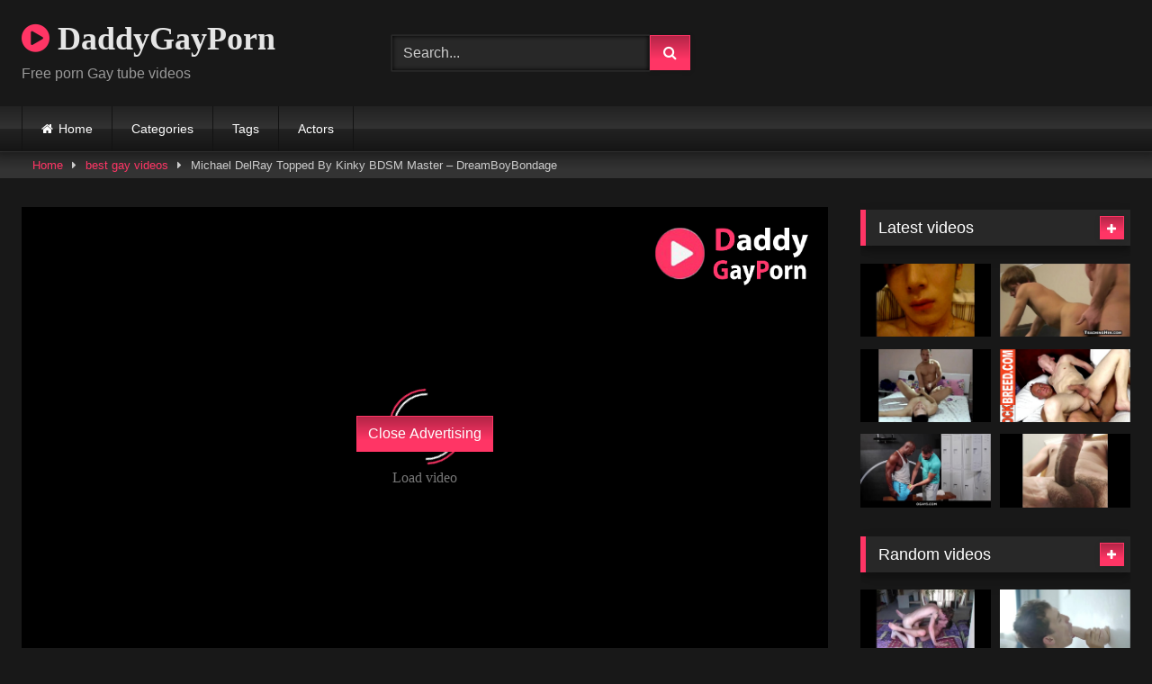

--- FILE ---
content_type: text/html; charset=UTF-8
request_url: https://daddygayporn.gay/michael-delray-topped-by-kinky-bdsm-master-dreamboybondage/
body_size: 15844
content:
<!DOCTYPE html>


<html lang="en-US">
<head>
<meta charset="UTF-8">
<meta content='width=device-width, initial-scale=1.0, maximum-scale=1.0, user-scalable=0' name='viewport' />
<link rel="profile" href="https://gmpg.org/xfn/11">
<link rel="icon" href="
http://daddygayporn.gay/wp-content/uploads/2020/01/gay-love-lgbt-Fav.jpg">

<!-- Meta social networks -->

<!-- Meta Facebook -->
<meta property="fb:app_id" content="966242223397117" />
<meta property="og:url" content="https://daddygayporn.gay/michael-delray-topped-by-kinky-bdsm-master-dreamboybondage/" />
<meta property="og:type" content="article" />
<meta property="og:title" content="Michael DelRay Topped By Kinky BDSM Master - DreamBoyBondage" />
<meta property="og:description" content="Michael DelRay Topped By Kinky BDSM Master - DreamBoyBondage" />
<meta property="og:image" content="https://daddygayporn.gay/wp-content/uploads/2020/01/michael-delray-topped-by-kinky-bdsm-master-dreamboybondage.jpg" />
<meta property="og:image:width" content="200" />
<meta property="og:image:height" content="200" />

<!-- Meta Twitter -->
<meta name="twitter:card" content="summary">
<!--<meta name="twitter:site" content="@site_username">-->
<meta name="twitter:title" content="Michael DelRay Topped By Kinky BDSM Master - DreamBoyBondage">
<meta name="twitter:description" content="Michael DelRay Topped By Kinky BDSM Master - DreamBoyBondage">
<!--<meta name="twitter:creator" content="@creator_username">-->
<meta name="twitter:image" content="https://daddygayporn.gay/wp-content/uploads/2020/01/michael-delray-topped-by-kinky-bdsm-master-dreamboybondage.jpg">
<!--<meta name="twitter:domain" content="YourDomain.com">-->

<!-- Temp Style -->
<style>
	.post-thumbnail {
		padding-bottom: 56.25%;
	}
	.post-thumbnail .wpst-trailer,
	.post-thumbnail img {
		object-fit: fill;
	}

	.video-debounce-bar {
		background: #FF3565!important;
	}

			@import url(https://fonts.googleapis.com/css?family=Open+Sans);
			
			button,
		.button,
		input[type="button"],
		input[type="reset"],
		input[type="submit"],
		.label,
		.label:visited,
		.pagination ul li a,
		.widget_categories ul li a,
		.comment-reply-link,
		a.tag-cloud-link,
		.template-actors li a {
			background: -moz-linear-gradient(top, rgba(0,0,0,0.3) 0%, rgba(0,0,0,0) 70%); /* FF3.6-15 */
			background: -webkit-linear-gradient(top, rgba(0,0,0,0.3) 0%,rgba(0,0,0,0) 70%); /* Chrome10-25,Safari5.1-6 */
			background: linear-gradient(to bottom, rgba(0,0,0,0.3) 0%,rgba(0,0,0,0) 70%); /* W3C, IE10+, FF16+, Chrome26+, Opera12+, Safari7+ */
			filter: progid:DXImageTransform.Microsoft.gradient( startColorstr='#a62b2b2b', endColorstr='#00000000',GradientType=0 ); /* IE6-9 */
			-moz-box-shadow: 0 1px 6px 0 rgba(0, 0, 0, 0.12);
			-webkit-box-shadow: 0 1px 6px 0 rgba(0, 0, 0, 0.12);
			-o-box-shadow: 0 1px 6px 0 rgba(0, 0, 0, 0.12);
			box-shadow: 0 1px 6px 0 rgba(0, 0, 0, 0.12);
		}
		input[type="text"],
		input[type="email"],
		input[type="url"],
		input[type="password"],
		input[type="search"],
		input[type="number"],
		input[type="tel"],
		input[type="range"],
		input[type="date"],
		input[type="month"],
		input[type="week"],
		input[type="time"],
		input[type="datetime"],
		input[type="datetime-local"],
		input[type="color"],
		select,
		textarea,
		.wp-editor-container {
			-moz-box-shadow: 0 0 1px rgba(255, 255, 255, 0.3), 0 0 5px black inset;
			-webkit-box-shadow: 0 0 1px rgba(255, 255, 255, 0.3), 0 0 5px black inset;
			-o-box-shadow: 0 0 1px rgba(255, 255, 255, 0.3), 0 0 5px black inset;
			box-shadow: 0 0 1px rgba(255, 255, 255, 0.3), 0 0 5px black inset;
		}
		#site-navigation {
			background: #222222;
			background: -moz-linear-gradient(top, #222222 0%, #333333 50%, #222222 51%, #151515 100%);
			background: -webkit-linear-gradient(top, #222222 0%,#333333 50%,#222222 51%,#151515 100%);
			background: linear-gradient(to bottom, #222222 0%,#333333 50%,#222222 51%,#151515 100%);
			filter: progid:DXImageTransform.Microsoft.gradient( startColorstr='#222222', endColorstr='#151515',GradientType=0 );
			-moz-box-shadow: 0 6px 6px 0 rgba(0, 0, 0, 0.12);
			-webkit-box-shadow: 0 6px 6px 0 rgba(0, 0, 0, 0.12);
			-o-box-shadow: 0 6px 6px 0 rgba(0, 0, 0, 0.12);
			box-shadow: 0 6px 6px 0 rgba(0, 0, 0, 0.12);
		}
		#site-navigation > ul > li:hover > a,
		#site-navigation ul li.current-menu-item a {
			background: -moz-linear-gradient(top, rgba(0,0,0,0.3) 0%, rgba(0,0,0,0) 70%);
			background: -webkit-linear-gradient(top, rgba(0,0,0,0.3) 0%,rgba(0,0,0,0) 70%);
			background: linear-gradient(to bottom, rgba(0,0,0,0.3) 0%,rgba(0,0,0,0) 70%);
			filter: progid:DXImageTransform.Microsoft.gradient( startColorstr='#a62b2b2b', endColorstr='#00000000',GradientType=0 );
			-moz-box-shadow: inset 0px 0px 2px 0px #000000;
			-webkit-box-shadow: inset 0px 0px 2px 0px #000000;
			-o-box-shadow: inset 0px 0px 2px 0px #000000;
			box-shadow: inset 0px 0px 2px 0px #000000;
			filter:progid:DXImageTransform.Microsoft.Shadow(color=#000000, Direction=NaN, Strength=2);
		}
		.rating-bar,
		.categories-list .thumb-block .entry-header,
		.actors-list .thumb-block .entry-header,
		#filters .filters-select,
		#filters .filters-options {
			background: -moz-linear-gradient(top, rgba(0,0,0,0.3) 0%, rgba(0,0,0,0) 70%); /* FF3.6-15 */
			background: -webkit-linear-gradient(top, rgba(0,0,0,0.3) 0%,rgba(0,0,0,0) 70%); /* Chrome10-25,Safari5.1-6 */
			background: linear-gradient(to bottom, rgba(0,0,0,0.3) 0%,rgba(0,0,0,0) 70%); /* W3C, IE10+, FF16+, Chrome26+, Opera12+, Safari7+ */
			-moz-box-shadow: inset 0px 0px 2px 0px #000000;
			-webkit-box-shadow: inset 0px 0px 2px 0px #000000;
			-o-box-shadow: inset 0px 0px 2px 0px #000000;
			box-shadow: inset 0px 0px 2px 0px #000000;
			filter:progid:DXImageTransform.Microsoft.Shadow(color=#000000, Direction=NaN, Strength=2);
		}
		.breadcrumbs-area {
			background: -moz-linear-gradient(top, rgba(0,0,0,0.3) 0%, rgba(0,0,0,0) 70%); /* FF3.6-15 */
			background: -webkit-linear-gradient(top, rgba(0,0,0,0.3) 0%,rgba(0,0,0,0) 70%); /* Chrome10-25,Safari5.1-6 */
			background: linear-gradient(to bottom, rgba(0,0,0,0.3) 0%,rgba(0,0,0,0) 70%); /* W3C, IE10+, FF16+, Chrome26+, Opera12+, Safari7+ */
		}
	
	.site-title a {
		font-family: Open Sans;
		font-size: 36px;
	}
	.site-branding .logo img {
		max-width: 300px;
		max-height: 120px;
		margin-top: 0px;
		margin-left: 0px;
	}
	a,
	.site-title a i,
	.thumb-block:hover .rating-bar i,
	.categories-list .thumb-block:hover .entry-header .cat-title:before,
	.required,
	.like #more:hover i,
	.dislike #less:hover i,
	.top-bar i:hover,
	.main-navigation .menu-item-has-children > a:after,
	.menu-toggle i,
	.main-navigation.toggled li:hover > a,
	.main-navigation.toggled li.focus > a,
	.main-navigation.toggled li.current_page_item > a,
	.main-navigation.toggled li.current-menu-item > a,
	#filters .filters-select:after,
	.morelink i,
	.top-bar .membership a i,
	.thumb-block:hover .photos-count i {
		color: #FF3565;
	}
	button,
	.button,
	input[type="button"],
	input[type="reset"],
	input[type="submit"],
	.label,
	.pagination ul li a.current,
	.pagination ul li a:hover,
	body #filters .label.secondary.active,
	.label.secondary:hover,
	.main-navigation li:hover > a,
	.main-navigation li.focus > a,
	.main-navigation li.current_page_item > a,
	.main-navigation li.current-menu-item > a,
	.widget_categories ul li a:hover,
	.comment-reply-link,
	a.tag-cloud-link:hover,
	.template-actors li a:hover {
		border-color: #FF3565!important;
		background-color: #FF3565!important;
	}
	.rating-bar-meter,
	.vjs-play-progress,
	#filters .filters-options span:hover,
	.bx-wrapper .bx-controls-direction a,
	.top-bar .social-share a:hover,
	.thumb-block:hover span.hd-video,
	.featured-carousel .slide a:hover span.hd-video,
	.appContainer .ctaButton {
		background-color: #FF3565!important;
	}
	#video-tabs button.tab-link.active,
	.title-block,
	.widget-title,
	.page-title,
	.page .entry-title,
	.comments-title,
	.comment-reply-title,
	.morelink:hover {
		border-color: #FF3565!important;
	}

	/* Small desktops ----------- */
	@media only screen  and (min-width : 64.001em) and (max-width : 84em) {
		#main .thumb-block {
			width: 25%!important;
		}
	}

	/* Desktops and laptops ----------- */
	@media only screen  and (min-width : 84.001em) {
		#main .thumb-block {
			width: 25%!important;
		}
	}

</style>

<!-- Google Analytics -->
<!-- Global site tag (gtag.js) - Google Analytics -->
<script async src="https://www.googletagmanager.com/gtag/js?id=UA-148374521-4"></script>
<script>
  window.dataLayer = window.dataLayer || [];
  function gtag(){dataLayer.push(arguments);}
  gtag('js', new Date());

  gtag('config', 'UA-148374521-4');
</script>

<!-- Meta Verification -->

<title>Michael DelRay Topped By Kinky BDSM Master &#8211; DreamBoyBondage &#8211; Daddy gay Porn</title>
<meta name='robots' content='max-image-preview:large' />
	<style>img:is([sizes="auto" i], [sizes^="auto," i]) { contain-intrinsic-size: 3000px 1500px }</style>
	<link rel='dns-prefetch' href='//vjs.zencdn.net' />
<link rel='dns-prefetch' href='//unpkg.com' />
<link rel="alternate" type="application/rss+xml" title="Daddy gay Porn &raquo; Feed" href="https://daddygayporn.gay/feed/" />
<link rel="alternate" type="application/rss+xml" title="Daddy gay Porn &raquo; Comments Feed" href="https://daddygayporn.gay/comments/feed/" />
<link rel="alternate" type="application/rss+xml" title="Daddy gay Porn &raquo; Michael DelRay Topped By Kinky BDSM Master &#8211; DreamBoyBondage Comments Feed" href="https://daddygayporn.gay/michael-delray-topped-by-kinky-bdsm-master-dreamboybondage/feed/" />
<script type="text/javascript">
/* <![CDATA[ */
window._wpemojiSettings = {"baseUrl":"https:\/\/s.w.org\/images\/core\/emoji\/16.0.1\/72x72\/","ext":".png","svgUrl":"https:\/\/s.w.org\/images\/core\/emoji\/16.0.1\/svg\/","svgExt":".svg","source":{"concatemoji":"https:\/\/daddygayporn.gay\/wp-includes\/js\/wp-emoji-release.min.js?ver=6.8.3"}};
/*! This file is auto-generated */
!function(s,n){var o,i,e;function c(e){try{var t={supportTests:e,timestamp:(new Date).valueOf()};sessionStorage.setItem(o,JSON.stringify(t))}catch(e){}}function p(e,t,n){e.clearRect(0,0,e.canvas.width,e.canvas.height),e.fillText(t,0,0);var t=new Uint32Array(e.getImageData(0,0,e.canvas.width,e.canvas.height).data),a=(e.clearRect(0,0,e.canvas.width,e.canvas.height),e.fillText(n,0,0),new Uint32Array(e.getImageData(0,0,e.canvas.width,e.canvas.height).data));return t.every(function(e,t){return e===a[t]})}function u(e,t){e.clearRect(0,0,e.canvas.width,e.canvas.height),e.fillText(t,0,0);for(var n=e.getImageData(16,16,1,1),a=0;a<n.data.length;a++)if(0!==n.data[a])return!1;return!0}function f(e,t,n,a){switch(t){case"flag":return n(e,"\ud83c\udff3\ufe0f\u200d\u26a7\ufe0f","\ud83c\udff3\ufe0f\u200b\u26a7\ufe0f")?!1:!n(e,"\ud83c\udde8\ud83c\uddf6","\ud83c\udde8\u200b\ud83c\uddf6")&&!n(e,"\ud83c\udff4\udb40\udc67\udb40\udc62\udb40\udc65\udb40\udc6e\udb40\udc67\udb40\udc7f","\ud83c\udff4\u200b\udb40\udc67\u200b\udb40\udc62\u200b\udb40\udc65\u200b\udb40\udc6e\u200b\udb40\udc67\u200b\udb40\udc7f");case"emoji":return!a(e,"\ud83e\udedf")}return!1}function g(e,t,n,a){var r="undefined"!=typeof WorkerGlobalScope&&self instanceof WorkerGlobalScope?new OffscreenCanvas(300,150):s.createElement("canvas"),o=r.getContext("2d",{willReadFrequently:!0}),i=(o.textBaseline="top",o.font="600 32px Arial",{});return e.forEach(function(e){i[e]=t(o,e,n,a)}),i}function t(e){var t=s.createElement("script");t.src=e,t.defer=!0,s.head.appendChild(t)}"undefined"!=typeof Promise&&(o="wpEmojiSettingsSupports",i=["flag","emoji"],n.supports={everything:!0,everythingExceptFlag:!0},e=new Promise(function(e){s.addEventListener("DOMContentLoaded",e,{once:!0})}),new Promise(function(t){var n=function(){try{var e=JSON.parse(sessionStorage.getItem(o));if("object"==typeof e&&"number"==typeof e.timestamp&&(new Date).valueOf()<e.timestamp+604800&&"object"==typeof e.supportTests)return e.supportTests}catch(e){}return null}();if(!n){if("undefined"!=typeof Worker&&"undefined"!=typeof OffscreenCanvas&&"undefined"!=typeof URL&&URL.createObjectURL&&"undefined"!=typeof Blob)try{var e="postMessage("+g.toString()+"("+[JSON.stringify(i),f.toString(),p.toString(),u.toString()].join(",")+"));",a=new Blob([e],{type:"text/javascript"}),r=new Worker(URL.createObjectURL(a),{name:"wpTestEmojiSupports"});return void(r.onmessage=function(e){c(n=e.data),r.terminate(),t(n)})}catch(e){}c(n=g(i,f,p,u))}t(n)}).then(function(e){for(var t in e)n.supports[t]=e[t],n.supports.everything=n.supports.everything&&n.supports[t],"flag"!==t&&(n.supports.everythingExceptFlag=n.supports.everythingExceptFlag&&n.supports[t]);n.supports.everythingExceptFlag=n.supports.everythingExceptFlag&&!n.supports.flag,n.DOMReady=!1,n.readyCallback=function(){n.DOMReady=!0}}).then(function(){return e}).then(function(){var e;n.supports.everything||(n.readyCallback(),(e=n.source||{}).concatemoji?t(e.concatemoji):e.wpemoji&&e.twemoji&&(t(e.twemoji),t(e.wpemoji)))}))}((window,document),window._wpemojiSettings);
/* ]]> */
</script>
<style id='wp-emoji-styles-inline-css' type='text/css'>

	img.wp-smiley, img.emoji {
		display: inline !important;
		border: none !important;
		box-shadow: none !important;
		height: 1em !important;
		width: 1em !important;
		margin: 0 0.07em !important;
		vertical-align: -0.1em !important;
		background: none !important;
		padding: 0 !important;
	}
</style>
<link rel='stylesheet' id='wp-block-library-css' href='https://daddygayporn.gay/wp-includes/css/dist/block-library/style.min.css?ver=6.8.3' type='text/css' media='all' />
<style id='classic-theme-styles-inline-css' type='text/css'>
/*! This file is auto-generated */
.wp-block-button__link{color:#fff;background-color:#32373c;border-radius:9999px;box-shadow:none;text-decoration:none;padding:calc(.667em + 2px) calc(1.333em + 2px);font-size:1.125em}.wp-block-file__button{background:#32373c;color:#fff;text-decoration:none}
</style>
<style id='global-styles-inline-css' type='text/css'>
:root{--wp--preset--aspect-ratio--square: 1;--wp--preset--aspect-ratio--4-3: 4/3;--wp--preset--aspect-ratio--3-4: 3/4;--wp--preset--aspect-ratio--3-2: 3/2;--wp--preset--aspect-ratio--2-3: 2/3;--wp--preset--aspect-ratio--16-9: 16/9;--wp--preset--aspect-ratio--9-16: 9/16;--wp--preset--color--black: #000000;--wp--preset--color--cyan-bluish-gray: #abb8c3;--wp--preset--color--white: #ffffff;--wp--preset--color--pale-pink: #f78da7;--wp--preset--color--vivid-red: #cf2e2e;--wp--preset--color--luminous-vivid-orange: #ff6900;--wp--preset--color--luminous-vivid-amber: #fcb900;--wp--preset--color--light-green-cyan: #7bdcb5;--wp--preset--color--vivid-green-cyan: #00d084;--wp--preset--color--pale-cyan-blue: #8ed1fc;--wp--preset--color--vivid-cyan-blue: #0693e3;--wp--preset--color--vivid-purple: #9b51e0;--wp--preset--gradient--vivid-cyan-blue-to-vivid-purple: linear-gradient(135deg,rgba(6,147,227,1) 0%,rgb(155,81,224) 100%);--wp--preset--gradient--light-green-cyan-to-vivid-green-cyan: linear-gradient(135deg,rgb(122,220,180) 0%,rgb(0,208,130) 100%);--wp--preset--gradient--luminous-vivid-amber-to-luminous-vivid-orange: linear-gradient(135deg,rgba(252,185,0,1) 0%,rgba(255,105,0,1) 100%);--wp--preset--gradient--luminous-vivid-orange-to-vivid-red: linear-gradient(135deg,rgba(255,105,0,1) 0%,rgb(207,46,46) 100%);--wp--preset--gradient--very-light-gray-to-cyan-bluish-gray: linear-gradient(135deg,rgb(238,238,238) 0%,rgb(169,184,195) 100%);--wp--preset--gradient--cool-to-warm-spectrum: linear-gradient(135deg,rgb(74,234,220) 0%,rgb(151,120,209) 20%,rgb(207,42,186) 40%,rgb(238,44,130) 60%,rgb(251,105,98) 80%,rgb(254,248,76) 100%);--wp--preset--gradient--blush-light-purple: linear-gradient(135deg,rgb(255,206,236) 0%,rgb(152,150,240) 100%);--wp--preset--gradient--blush-bordeaux: linear-gradient(135deg,rgb(254,205,165) 0%,rgb(254,45,45) 50%,rgb(107,0,62) 100%);--wp--preset--gradient--luminous-dusk: linear-gradient(135deg,rgb(255,203,112) 0%,rgb(199,81,192) 50%,rgb(65,88,208) 100%);--wp--preset--gradient--pale-ocean: linear-gradient(135deg,rgb(255,245,203) 0%,rgb(182,227,212) 50%,rgb(51,167,181) 100%);--wp--preset--gradient--electric-grass: linear-gradient(135deg,rgb(202,248,128) 0%,rgb(113,206,126) 100%);--wp--preset--gradient--midnight: linear-gradient(135deg,rgb(2,3,129) 0%,rgb(40,116,252) 100%);--wp--preset--font-size--small: 13px;--wp--preset--font-size--medium: 20px;--wp--preset--font-size--large: 36px;--wp--preset--font-size--x-large: 42px;--wp--preset--spacing--20: 0.44rem;--wp--preset--spacing--30: 0.67rem;--wp--preset--spacing--40: 1rem;--wp--preset--spacing--50: 1.5rem;--wp--preset--spacing--60: 2.25rem;--wp--preset--spacing--70: 3.38rem;--wp--preset--spacing--80: 5.06rem;--wp--preset--shadow--natural: 6px 6px 9px rgba(0, 0, 0, 0.2);--wp--preset--shadow--deep: 12px 12px 50px rgba(0, 0, 0, 0.4);--wp--preset--shadow--sharp: 6px 6px 0px rgba(0, 0, 0, 0.2);--wp--preset--shadow--outlined: 6px 6px 0px -3px rgba(255, 255, 255, 1), 6px 6px rgba(0, 0, 0, 1);--wp--preset--shadow--crisp: 6px 6px 0px rgba(0, 0, 0, 1);}:where(.is-layout-flex){gap: 0.5em;}:where(.is-layout-grid){gap: 0.5em;}body .is-layout-flex{display: flex;}.is-layout-flex{flex-wrap: wrap;align-items: center;}.is-layout-flex > :is(*, div){margin: 0;}body .is-layout-grid{display: grid;}.is-layout-grid > :is(*, div){margin: 0;}:where(.wp-block-columns.is-layout-flex){gap: 2em;}:where(.wp-block-columns.is-layout-grid){gap: 2em;}:where(.wp-block-post-template.is-layout-flex){gap: 1.25em;}:where(.wp-block-post-template.is-layout-grid){gap: 1.25em;}.has-black-color{color: var(--wp--preset--color--black) !important;}.has-cyan-bluish-gray-color{color: var(--wp--preset--color--cyan-bluish-gray) !important;}.has-white-color{color: var(--wp--preset--color--white) !important;}.has-pale-pink-color{color: var(--wp--preset--color--pale-pink) !important;}.has-vivid-red-color{color: var(--wp--preset--color--vivid-red) !important;}.has-luminous-vivid-orange-color{color: var(--wp--preset--color--luminous-vivid-orange) !important;}.has-luminous-vivid-amber-color{color: var(--wp--preset--color--luminous-vivid-amber) !important;}.has-light-green-cyan-color{color: var(--wp--preset--color--light-green-cyan) !important;}.has-vivid-green-cyan-color{color: var(--wp--preset--color--vivid-green-cyan) !important;}.has-pale-cyan-blue-color{color: var(--wp--preset--color--pale-cyan-blue) !important;}.has-vivid-cyan-blue-color{color: var(--wp--preset--color--vivid-cyan-blue) !important;}.has-vivid-purple-color{color: var(--wp--preset--color--vivid-purple) !important;}.has-black-background-color{background-color: var(--wp--preset--color--black) !important;}.has-cyan-bluish-gray-background-color{background-color: var(--wp--preset--color--cyan-bluish-gray) !important;}.has-white-background-color{background-color: var(--wp--preset--color--white) !important;}.has-pale-pink-background-color{background-color: var(--wp--preset--color--pale-pink) !important;}.has-vivid-red-background-color{background-color: var(--wp--preset--color--vivid-red) !important;}.has-luminous-vivid-orange-background-color{background-color: var(--wp--preset--color--luminous-vivid-orange) !important;}.has-luminous-vivid-amber-background-color{background-color: var(--wp--preset--color--luminous-vivid-amber) !important;}.has-light-green-cyan-background-color{background-color: var(--wp--preset--color--light-green-cyan) !important;}.has-vivid-green-cyan-background-color{background-color: var(--wp--preset--color--vivid-green-cyan) !important;}.has-pale-cyan-blue-background-color{background-color: var(--wp--preset--color--pale-cyan-blue) !important;}.has-vivid-cyan-blue-background-color{background-color: var(--wp--preset--color--vivid-cyan-blue) !important;}.has-vivid-purple-background-color{background-color: var(--wp--preset--color--vivid-purple) !important;}.has-black-border-color{border-color: var(--wp--preset--color--black) !important;}.has-cyan-bluish-gray-border-color{border-color: var(--wp--preset--color--cyan-bluish-gray) !important;}.has-white-border-color{border-color: var(--wp--preset--color--white) !important;}.has-pale-pink-border-color{border-color: var(--wp--preset--color--pale-pink) !important;}.has-vivid-red-border-color{border-color: var(--wp--preset--color--vivid-red) !important;}.has-luminous-vivid-orange-border-color{border-color: var(--wp--preset--color--luminous-vivid-orange) !important;}.has-luminous-vivid-amber-border-color{border-color: var(--wp--preset--color--luminous-vivid-amber) !important;}.has-light-green-cyan-border-color{border-color: var(--wp--preset--color--light-green-cyan) !important;}.has-vivid-green-cyan-border-color{border-color: var(--wp--preset--color--vivid-green-cyan) !important;}.has-pale-cyan-blue-border-color{border-color: var(--wp--preset--color--pale-cyan-blue) !important;}.has-vivid-cyan-blue-border-color{border-color: var(--wp--preset--color--vivid-cyan-blue) !important;}.has-vivid-purple-border-color{border-color: var(--wp--preset--color--vivid-purple) !important;}.has-vivid-cyan-blue-to-vivid-purple-gradient-background{background: var(--wp--preset--gradient--vivid-cyan-blue-to-vivid-purple) !important;}.has-light-green-cyan-to-vivid-green-cyan-gradient-background{background: var(--wp--preset--gradient--light-green-cyan-to-vivid-green-cyan) !important;}.has-luminous-vivid-amber-to-luminous-vivid-orange-gradient-background{background: var(--wp--preset--gradient--luminous-vivid-amber-to-luminous-vivid-orange) !important;}.has-luminous-vivid-orange-to-vivid-red-gradient-background{background: var(--wp--preset--gradient--luminous-vivid-orange-to-vivid-red) !important;}.has-very-light-gray-to-cyan-bluish-gray-gradient-background{background: var(--wp--preset--gradient--very-light-gray-to-cyan-bluish-gray) !important;}.has-cool-to-warm-spectrum-gradient-background{background: var(--wp--preset--gradient--cool-to-warm-spectrum) !important;}.has-blush-light-purple-gradient-background{background: var(--wp--preset--gradient--blush-light-purple) !important;}.has-blush-bordeaux-gradient-background{background: var(--wp--preset--gradient--blush-bordeaux) !important;}.has-luminous-dusk-gradient-background{background: var(--wp--preset--gradient--luminous-dusk) !important;}.has-pale-ocean-gradient-background{background: var(--wp--preset--gradient--pale-ocean) !important;}.has-electric-grass-gradient-background{background: var(--wp--preset--gradient--electric-grass) !important;}.has-midnight-gradient-background{background: var(--wp--preset--gradient--midnight) !important;}.has-small-font-size{font-size: var(--wp--preset--font-size--small) !important;}.has-medium-font-size{font-size: var(--wp--preset--font-size--medium) !important;}.has-large-font-size{font-size: var(--wp--preset--font-size--large) !important;}.has-x-large-font-size{font-size: var(--wp--preset--font-size--x-large) !important;}
:where(.wp-block-post-template.is-layout-flex){gap: 1.25em;}:where(.wp-block-post-template.is-layout-grid){gap: 1.25em;}
:where(.wp-block-columns.is-layout-flex){gap: 2em;}:where(.wp-block-columns.is-layout-grid){gap: 2em;}
:root :where(.wp-block-pullquote){font-size: 1.5em;line-height: 1.6;}
</style>
<link rel='stylesheet' id='wpst-font-awesome-css' href='https://daddygayporn.gay/wp-content/themes/retrotube/assets/stylesheets/font-awesome/css/font-awesome.min.css?ver=4.7.0' type='text/css' media='all' />
<link rel='stylesheet' id='wpst-videojs-style-css' href='//vjs.zencdn.net/7.8.4/video-js.css?ver=7.8.4' type='text/css' media='all' />
<link rel='stylesheet' id='wpst-style-css' href='https://daddygayporn.gay/wp-content/themes/retrotube/style.css?ver=1.7.6.1750003135' type='text/css' media='all' />
<script type="text/javascript" src="https://daddygayporn.gay/wp-includes/js/jquery/jquery.min.js?ver=3.7.1" id="jquery-core-js"></script>
<script type="text/javascript" src="https://daddygayporn.gay/wp-includes/js/jquery/jquery-migrate.min.js?ver=3.4.1" id="jquery-migrate-js"></script>
<link rel="https://api.w.org/" href="https://daddygayporn.gay/wp-json/" /><link rel="alternate" title="JSON" type="application/json" href="https://daddygayporn.gay/wp-json/wp/v2/posts/2173" /><link rel="EditURI" type="application/rsd+xml" title="RSD" href="https://daddygayporn.gay/xmlrpc.php?rsd" />
<meta name="generator" content="WordPress 6.8.3" />
<link rel="canonical" href="https://daddygayporn.gay/michael-delray-topped-by-kinky-bdsm-master-dreamboybondage/" />
<link rel='shortlink' href='https://daddygayporn.gay/?p=2173' />
<link rel="alternate" title="oEmbed (JSON)" type="application/json+oembed" href="https://daddygayporn.gay/wp-json/oembed/1.0/embed?url=https%3A%2F%2Fdaddygayporn.gay%2Fmichael-delray-topped-by-kinky-bdsm-master-dreamboybondage%2F" />
<link rel="alternate" title="oEmbed (XML)" type="text/xml+oembed" href="https://daddygayporn.gay/wp-json/oembed/1.0/embed?url=https%3A%2F%2Fdaddygayporn.gay%2Fmichael-delray-topped-by-kinky-bdsm-master-dreamboybondage%2F&#038;format=xml" />
<link rel="pingback" href="https://daddygayporn.gay/xmlrpc.php"></head>  <body class="wp-singular post-template-default single single-post postid-2173 single-format-video wp-embed-responsive wp-theme-retrotube"> <div id="page"> 	<a class="skip-link screen-reader-text" href="#content">Skip to content</a>  	<header id="masthead" class="site-header" role="banner">  		 		<div class="site-branding row"> 			<div class="logo"> 															<p class="site-title"><a href="https://daddygayporn.gay/" rel="home"> 																  							<i class="fa fa-play-circle"></i> 														DaddyGayPorn								</a></p> 										 									<p class="site-description"> 											Free porn Gay tube videos					</p> 							</div> 							<div class="header-search small-search">     <form method="get" id="searchform" action="https://daddygayporn.gay/">                             <input class="input-group-field" value="Search..." name="s" id="s" onfocus="if (this.value == 'Search...') {this.value = '';}" onblur="if (this.value == '') {this.value = 'Search...';}" type="text" />                          <input class="button fa-input" type="submit" id="searchsubmit" value="&#xf002;" />             </form> </div>										<div class="happy-header"> 					<!-- JuicyAds v3.1 -->  <script type="text/javascript" data-cfasync="false" async src="https://poweredby.jads.co/js/jads.js"></script>  <ins id="820131" data-width="468" data-height="72"></ins>  <script type="text/javascript" data-cfasync="false" async>(adsbyjuicy = window.adsbyjuicy || []).push({'adzone':820131});</script>  <!--JuicyAds END-->				</div> 					</div><!-- .site-branding -->  		<nav id="site-navigation" class="main-navigation" role="navigation"> 			<div id="head-mobile"></div> 			<div class="button-nav"></div> 			<ul id="menu-main-menu" class="row"><li id="menu-item-11" class="home-icon menu-item menu-item-type-custom menu-item-object-custom menu-item-home menu-item-11"><a href="https://daddygayporn.gay">Home</a></li> <li id="menu-item-264858" class="menu-item menu-item-type-post_type menu-item-object-page menu-item-264858"><a href="https://daddygayporn.gay/categories/">Categories</a></li> <li id="menu-item-264859" class="menu-item menu-item-type-post_type menu-item-object-page menu-item-264859"><a href="https://daddygayporn.gay/tags/">Tags</a></li> <li id="menu-item-264856" class="menu-item menu-item-type-post_type menu-item-object-page menu-item-264856"><a href="https://daddygayporn.gay/actors/">Actors</a></li> </ul>		</nav><!-- #site-navigation -->  		<div class="clear"></div>  					<div class="happy-header-mobile"> 				<!-- JuicyAds v3.1 -->  <script type="text/javascript" data-cfasync="false" async src="https://poweredby.jads.co/js/jads.js"></script>  <ins id="820146" data-width="300" data-height="112"></ins>  <script type="text/javascript" data-cfasync="false" async>(adsbyjuicy = window.adsbyjuicy || []).push({'adzone':820146});</script>  <!--JuicyAds END-->			</div> 			</header><!-- #masthead -->  	<div class="breadcrumbs-area"><div class="row"><div id="breadcrumbs"><a href="https://daddygayporn.gay">Home</a><span class="separator"><i class="fa fa-caret-right"></i></span><a href="https://daddygayporn.gay/category/gay/">best gay videos</a><span class="separator"><i class="fa fa-caret-right"></i></span><span class="current">Michael DelRay Topped By Kinky BDSM Master &#8211; DreamBoyBondage</span></div></div></div> 	 	<div id="content" class="site-content row"> 	<div id="primary" class="content-area with-sidebar-right"> 		<main id="main" class="site-main with-sidebar-right" role="main">  		 <article id="post-2173" class="post-2173 post type-post status-publish format-video has-post-thumbnail hentry category-gay tag-bdsm post_format-post-format-video actors-kinky actors-michael-delray" itemprop="video" itemscope itemtype="http://schema.org/VideoObject"> 	<header class="entry-header">           		<div class="video-player">     <meta itemprop="author" content="admin" /><meta itemprop="name" content="Michael DelRay Topped By Kinky BDSM Master &#8211; DreamBoyBondage" /><meta itemprop="description" content="Michael DelRay Topped By Kinky BDSM Master &#8211; DreamBoyBondage" /><meta itemprop="duration" content="P0DT0H22M42S" /><meta itemprop="thumbnailUrl" content="https://daddygayporn.gay/wp-content/uploads/2020/01/michael-delray-topped-by-kinky-bdsm-master-dreamboybondage.jpg" /><meta itemprop="embedURL" content="https://www.youporn.com/embed/15798620/michael-delray-topped-by-kinky-bdsm-master-dreamboybondage" /><meta itemprop="uploadDate" content="2020-01-20T22:01:19+00:00" /><div class="responsive-player"><iframe src="https://daddygayporn.gay/wp-content/plugins/clean-tube-player/public/player-x.php?q=[base64]" frameborder="0" scrolling="no" allowfullscreen></iframe> 					<div class="happy-inside-player"> 						<div class="zone-1"><script async type="application/javascript" src="https://a.realsrv.com/ad-provider.js"></script>    <ins class="adsbyexoclick" data-zoneid="3792331"></ins>    <script>(AdProvider = window.AdProvider || []).push({"serve": {}});</script></div> 						<div class="zone-2"><!-- JuicyAds v3.1 -->  <script type="text/javascript" data-cfasync="false" async src="https://poweredby.jads.co/js/jads.js"></script>  <ins id="820132" data-width="300" data-height="262"></ins>  <script type="text/javascript" data-cfasync="false" async>(adsbyjuicy = window.adsbyjuicy || []).push({'adzone':820132});</script>  <!--JuicyAds END--></div> 						<button class="close close-text">Close Advertising</button> 					</div> 				</div></div>  					<div class="happy-under-player"> 				<!-- JuicyAds v3.1 -->  <script type="text/javascript" data-cfasync="false" async src="https://poweredby.jads.co/js/jads.js"></script>  <ins id="820143" data-width="728" data-height="102"></ins>  <script type="text/javascript" data-cfasync="false" async>(adsbyjuicy = window.adsbyjuicy || []).push({'adzone':820143});</script>  <!--JuicyAds END-->    <script type="application/javascript" data-idzone="4016606" src="https://a.realsrv.com/nativeads-v2.js" ></script>    <script type="application/javascript" data-idzone="4401028" src="https://a.realsrv.com/video-outstream.js" async></script>			</div> 		 					<div class="happy-under-player-mobile"> 				<!-- JuicyAds v3.1 -->  <script type="text/javascript" data-cfasync="false" async src="https://poweredby.jads.co/js/jads.js"></script>  <ins id="820132" data-width="300" data-height="262"></ins>  <script type="text/javascript" data-cfasync="false" async>(adsbyjuicy = window.adsbyjuicy || []).push({'adzone':820132});</script>  <!--JuicyAds END-->    <script type="application/javascript" data-idzone="4016606" src="https://a.realsrv.com/nativeads-v2.js" ></script>    <script type="application/javascript" data-idzone="4401028" src="https://a.realsrv.com/video-outstream.js" async></script>			</div> 		 		          		<div class="title-block box-shadow"> 			<h1 class="entry-title" itemprop="name">Michael DelRay Topped By Kinky BDSM Master &#8211; DreamBoyBondage</h1>						<div id="video-tabs" class="tabs"> 				<button class="tab-link active about" data-tab-id="video-about"><i class="fa fa-info-circle"></i> About</button> 							</div> 		</div>  		<div class="clear"></div>  	</header><!-- .entry-header -->  	<div class="entry-content"> 				<div class="tab-content"> 						<div id="video-about" class="width100"> 					<div class="video-description"> 													<div class="desc  															more"> 															</div> 											</div> 																					<div id="video-actors"> 						<i class="fa fa-star"></i> Actors: 						<a href="https://daddygayporn.gay/actor/kinky/" title="kinky">kinky</a> / <a href="https://daddygayporn.gay/actor/michael-delray/" title="Michael DelRay">Michael DelRay</a>					</div> 													<div class="tags"> 						<div class="tags-list"><a href="https://daddygayporn.gay/category/gay/" class="label" title="best gay videos"><i class="fa fa-folder-open"></i>best gay videos</a> <a href="https://daddygayporn.gay/tag/bdsm/" class="label" title="bdsm"><i class="fa fa-tag"></i>bdsm</a> </div>					</div> 							</div> 					</div> 	</div><!-- .entry-content -->  	<div class="under-video-block"> 								<h2 class="widget-title">Related videos</h2>  			<div> 			 <article data-video-uid="1" data-post-id="238539" class="loop-video thumb-block post-238539 post type-post status-publish format-video has-post-thumbnail hentry category-gay tag-anal tag-brutal tag-first tag-first-anal post_format-post-format-video"> 	<a href="https://daddygayporn.gay/brutal-brothers-first-anal/" title="Brutal brothers first anal"> 		<div class="post-thumbnail"> 						<div class="post-thumbnail-container"><img width="300" height="168.75" data-src="https://daddygayporn.gay/wp-content/uploads/2020/08/brutal-brothers-first-anal.jpg" alt="Brutal brothers first anal"></div>									<span class="duration"><i class="fa fa-clock-o"></i>25:08</span>		</div> 				<header class="entry-header"> 			<span>Brutal brothers first anal</span> 		</header> 	</a> </article>  <article data-video-uid="2" data-post-id="14913" class="loop-video thumb-block post-14913 post type-post status-publish format-video has-post-thumbnail hentry category-gay tag-raw post_format-post-format-video"> 	<a href="https://daddygayporn.gay/chaosmen-aiden-asher-kyle-wyncrest-raw/" title="ChaosMen &#8211; Aiden Asher &amp; Kyle Wyncrest &#8211; RAW"> 		<div class="post-thumbnail"> 						<div class="post-thumbnail-container video-with-trailer"><div class="video-debounce-bar"></div><div class="lds-dual-ring"></div><div class="video-preview"></div><img width="300" height="168.75" data-src="https://daddygayporn.gay/wp-content/uploads/2020/02/chaosmen-aiden-asher-kyle-wyncrest-raw.jpg" alt="ChaosMen &#8211; Aiden Asher &amp; Kyle Wyncrest &#8211; RAW"></div>									<span class="duration"><i class="fa fa-clock-o"></i>07:19</span>		</div> 				<header class="entry-header"> 			<span>ChaosMen &#8211; Aiden Asher &amp; Kyle Wyncrest &#8211; RAW</span> 		</header> 	</a> </article>  <article data-video-uid="3" data-post-id="6786" class="loop-video thumb-block post-6786 post type-post status-publish format-video has-post-thumbnail hentry category-gay tag-ass tag-big tag-cum tag-eating tag-eating-ass tag-eating-cum tag-load tag-surprise post_format-post-format-video"> 	<a href="https://daddygayporn.gay/b-day-surprise-eating-ass-eating-cum-big-load-ass-licking-walker/" title="b-day surprise &#8211; eating ass &amp; eating cum big load &#8211; ass-licking walker"> 		<div class="post-thumbnail"> 						<div class="post-thumbnail-container video-with-trailer"><div class="video-debounce-bar"></div><div class="lds-dual-ring"></div><div class="video-preview"></div><img width="300" height="168.75" data-src="https://daddygayporn.gay/wp-content/uploads/2020/02/b-day-surprise-eating-ass-eating-cum-big-load-ass-licking-walker.jpg" alt="b-day surprise &#8211; eating ass &amp; eating cum big load &#8211; ass-licking walker"></div>									<span class="duration"><i class="fa fa-clock-o"></i>07:34</span>		</div> 				<header class="entry-header"> 			<span>b-day surprise &#8211; eating ass &amp; eating cum big load &#8211; ass-licking walker</span> 		</header> 	</a> </article>  <article data-video-uid="4" data-post-id="222928" class="loop-video thumb-block post-222928 post type-post status-publish format-video has-post-thumbnail hentry category-gay tag-party tag-raw post_format-post-format-video"> 	<a href="https://daddygayporn.gay/raw-bareback-party-2/" title="Raw bareback party"> 		<div class="post-thumbnail"> 						<div class="post-thumbnail-container"><img width="300" height="168.75" data-src="https://daddygayporn.gay/wp-content/uploads/2020/08/raw-bareback-party.jpg" alt="Raw bareback party"></div>									<span class="duration"><i class="fa fa-clock-o"></i>30:16</span>		</div> 				<header class="entry-header"> 			<span>Raw bareback party</span> 		</header> 	</a> </article>  <article data-video-uid="5" data-post-id="240721" class="loop-video thumb-block post-240721 post type-post status-publish format-video has-post-thumbnail hentry category-gay tag-438 tag-hot tag-michaels tag-riley tag-ryan tag-some tag-some-ho post_format-post-format-video"> 	<a href="https://daddygayporn.gay/twinks-riley-michaels-and-ashton-ryan-enjoy-some-hot-69/" title="Twinks Riley Michaels and Ashton Ryan enjoy some hot 69"> 		<div class="post-thumbnail"> 						<div class="post-thumbnail-container video-with-trailer"><div class="video-debounce-bar"></div><div class="lds-dual-ring"></div><div class="video-preview"></div><img width="300" height="168.75" data-src="https://daddygayporn.gay/wp-content/uploads/2020/08/twinks-riley-michaels-and-ashton-ryan-enjoy-some-hot-69.jpg" alt="Twinks Riley Michaels and Ashton Ryan enjoy some hot 69"></div>									<span class="duration"><i class="fa fa-clock-o"></i>08:21</span>		</div> 				<header class="entry-header"> 			<span>Twinks Riley Michaels and Ashton Ryan enjoy some hot 69</span> 		</header> 	</a> </article>  <article data-video-uid="6" data-post-id="245084" class="loop-video thumb-block post-245084 post type-post status-publish format-video has-post-thumbnail hentry category-gay tag-boy tag-cums tag-jerking tag-jerking-off tag-nude tag-sexy post_format-post-format-video"> 	<a href="https://daddygayporn.gay/nude-sexy-boy-jerking-off-until-he-cums-2/" title="Nude Sexy boy jerking off until he cums"> 		<div class="post-thumbnail"> 						<div class="post-thumbnail-container video-with-trailer"><div class="video-debounce-bar"></div><div class="lds-dual-ring"></div><div class="video-preview"></div><img width="300" height="168.75" data-src="https://daddygayporn.gay/wp-content/uploads/2020/08/nude-sexy-boy-jerking-off-until-he-cums.jpg" alt="Nude Sexy boy jerking off until he cums"></div>									<span class="duration"><i class="fa fa-clock-o"></i>05:16</span>		</div> 				<header class="entry-header"> 			<span>Nude Sexy boy jerking off until he cums</span> 		</header> 	</a> </article>  <article data-video-uid="7" data-post-id="17338" class="loop-video thumb-block post-17338 post type-post status-publish format-video has-post-thumbnail hentry category-gay tag-dark tag-meat post_format-post-format-video"> 	<a href="https://daddygayporn.gay/construction-worker-wants-dark-meat-for-lunch/" title="Construction Worker Wants Dark Meat For Lunch"> 		<div class="post-thumbnail"> 						<div class="post-thumbnail-container video-with-trailer"><div class="video-debounce-bar"></div><div class="lds-dual-ring"></div><div class="video-preview"></div><img width="300" height="168.75" data-src="https://daddygayporn.gay/wp-content/uploads/2020/04/construction-worker-wants-dark-meat-for-lunch.jpg" alt="Construction Worker Wants Dark Meat For Lunch"></div>									<span class="duration"><i class="fa fa-clock-o"></i>08:00</span>		</div> 				<header class="entry-header"> 			<span>Construction Worker Wants Dark Meat For Lunch</span> 		</header> 	</a> </article>  <article data-video-uid="8" data-post-id="270" class="loop-video thumb-block post-270 post type-post status-publish format-video has-post-thumbnail hentry category-gay tag-ass tag-cum tag-horny post_format-post-format-video"> 	<a href="https://daddygayporn.gay/horny-brothers-cum-filled-ass/" title="Horny brothers cum filled ass"> 		<div class="post-thumbnail"> 						<div class="post-thumbnail-container"><img width="300" height="168.75" data-src="https://daddygayporn.gay/wp-content/uploads/2020/01/horny-brothers-cum-filled-ass.jpg" alt="Horny brothers cum filled ass"></div>									<span class="duration"><i class="fa fa-clock-o"></i>37:06</span>		</div> 				<header class="entry-header"> 			<span>Horny brothers cum filled ass</span> 		</header> 	</a> </article>  <article data-video-uid="9" data-post-id="249522" class="loop-video thumb-block post-249522 post type-post status-publish format-video has-post-thumbnail hentry category-gay tag-face tag-face-fuck tag-fucking tag-man tag-older post_format-post-format-video"> 	<a href="https://daddygayporn.gay/twink-face-fucking-older-man-2/" title="Twink Face Fucking Older Man"> 		<div class="post-thumbnail"> 						<div class="post-thumbnail-container"><img width="300" height="168.75" data-src="https://daddygayporn.gay/wp-content/uploads/2020/08/twink-face-fucking-older-man.jpg" alt="Twink Face Fucking Older Man"></div>									<span class="duration"><i class="fa fa-clock-o"></i>04:02</span>		</div> 				<header class="entry-header"> 			<span>Twink Face Fucking Older Man</span> 		</header> 	</a> </article>  <article data-video-uid="10" data-post-id="231678" class="loop-video thumb-block post-231678 post type-post status-publish format-video has-post-thumbnail hentry category-gay tag-ass tag-big tag-big-ass tag-escort tag-fucked tag-gay tag-hotel tag-room post_format-post-format-video"> 	<a href="https://daddygayporn.gay/mr-bighole-big-ass-gay-escort-fucked-in-hotel-room-again-2/" title="Mr BigHOLE Big Ass Gay Escort Fucked in Hotel Room Again"> 		<div class="post-thumbnail"> 						<div class="post-thumbnail-container video-with-trailer"><div class="video-debounce-bar"></div><div class="lds-dual-ring"></div><div class="video-preview"></div><img width="300" height="168.75" data-src="https://daddygayporn.gay/wp-content/uploads/2020/08/mr-bighole-big-ass-gay-escort-fucked-in-hotel-room-again.jpg" alt="Mr BigHOLE Big Ass Gay Escort Fucked in Hotel Room Again"></div>									<span class="duration"><i class="fa fa-clock-o"></i>09:12</span>		</div> 				<header class="entry-header"> 			<span>Mr BigHOLE Big Ass Gay Escort Fucked in Hotel Room Again</span> 		</header> 	</a> </article>  <article data-video-uid="11" data-post-id="9539" class="loop-video thumb-block post-9539 post type-post status-publish format-video has-post-thumbnail hentry category-gay tag-ass tag-big tag-big-ass tag-escort tag-fucked tag-gay tag-hotel tag-room post_format-post-format-video"> 	<a href="https://daddygayporn.gay/mr-bighole-big-ass-gay-escort-fucked-in-hotel-room-again/" title="Mr BigHOLE Big Ass Gay Escort Fucked in Hotel Room Again"> 		<div class="post-thumbnail"> 						<div class="post-thumbnail-container video-with-trailer"><div class="video-debounce-bar"></div><div class="lds-dual-ring"></div><div class="video-preview"></div><img width="300" height="168.75" data-src="https://daddygayporn.gay/wp-content/uploads/2020/02/mr-bighole-big-ass-gay-escort-fucked-in-hotel-room-again.jpg" alt="Mr BigHOLE Big Ass Gay Escort Fucked in Hotel Room Again"></div>									<span class="duration"><i class="fa fa-clock-o"></i>09:12</span>		</div> 				<header class="entry-header"> 			<span>Mr BigHOLE Big Ass Gay Escort Fucked in Hotel Room Again</span> 		</header> 	</a> </article>  <article data-video-uid="12" data-post-id="236300" class="loop-video thumb-block post-236300 post type-post status-publish format-video has-post-thumbnail hentry category-gay tag-cums post_format-post-format-video actors-angelo-marconi"> 	<a href="https://daddygayporn.gay/manalized-muscular-bottom-angelo-marconi-hammered-and-cums/" title="MANALIZED Muscular Bottom Angelo Marconi Hammered And Cums"> 		<div class="post-thumbnail"> 						<div class="post-thumbnail-container video-with-trailer"><div class="video-debounce-bar"></div><div class="lds-dual-ring"></div><div class="video-preview"></div><img width="300" height="168.75" data-src="https://daddygayporn.gay/wp-content/uploads/2020/08/manalized-muscular-bottom-angelo-marconi-hammered-and-cums.jpg" alt="MANALIZED Muscular Bottom Angelo Marconi Hammered And Cums"></div>									<span class="duration"><i class="fa fa-clock-o"></i>08:08</span>		</div> 				<header class="entry-header"> 			<span>MANALIZED Muscular Bottom Angelo Marconi Hammered And Cums</span> 		</header> 	</a> </article>  <article data-video-uid="13" data-post-id="224398" class="loop-video thumb-block post-224398 post type-post status-publish format-video has-post-thumbnail hentry category-gay tag-angel tag-cruz tag-cum tag-hung tag-petite tag-stud post_format-post-format-video"> 	<a href="https://daddygayporn.gay/manalized-petite-angel-cruz-makes-hung-stud-cum-by-bareback/" title="MANALIZED Petite Angel Cruz Makes Hung Stud Cum By Bareback"> 		<div class="post-thumbnail"> 						<div class="post-thumbnail-container video-with-trailer"><div class="video-debounce-bar"></div><div class="lds-dual-ring"></div><div class="video-preview"></div><img width="300" height="168.75" data-src="https://daddygayporn.gay/wp-content/uploads/2020/08/manalized-petite-angel-cruz-makes-hung-stud-cum-by-bareback.jpg" alt="MANALIZED Petite Angel Cruz Makes Hung Stud Cum By Bareback"></div>									<span class="duration"><i class="fa fa-clock-o"></i>08:08</span>		</div> 				<header class="entry-header"> 			<span>MANALIZED Petite Angel Cruz Makes Hung Stud Cum By Bareback</span> 		</header> 	</a> </article>  <article data-video-uid="14" data-post-id="242710" class="loop-video thumb-block post-242710 post type-post status-publish format-video has-post-thumbnail hentry category-gay tag-fucked tag-fucked-hard tag-guy tag-hands tag-hard tag-hentai tag-naked tag-with post_format-post-format-video"> 	<a href="https://daddygayporn.gay/naked-hentai-guy-with-hands-chained-gets-fucked-hard/" title="Naked hentai guy with hands chained gets fucked hard"> 		<div class="post-thumbnail"> 						<div class="post-thumbnail-container"><img width="300" height="168.75" data-src="https://daddygayporn.gay/wp-content/uploads/2020/08/naked-hentai-guy-with-hands-chained-gets-fucked-hard.jpg" alt="Naked hentai guy with hands chained gets fucked hard"></div>									<span class="duration"><i class="fa fa-clock-o"></i>04:13</span>		</div> 				<header class="entry-header"> 			<span>Naked hentai guy with hands chained gets fucked hard</span> 		</header> 	</a> </article>  <article data-video-uid="15" data-post-id="2797" class="loop-video thumb-block post-2797 post type-post status-publish format-video has-post-thumbnail hentry category-gay tag-blonde tag-handjob post_format-post-format-video"> 	<a href="https://daddygayporn.gay/exclusive-handjob-blonde-twink/" title="Exclusive Handjob &#8211; Blonde Twink"> 		<div class="post-thumbnail"> 						<div class="post-thumbnail-container video-with-trailer"><div class="video-debounce-bar"></div><div class="lds-dual-ring"></div><div class="video-preview"></div><img width="300" height="168.75" data-src="https://daddygayporn.gay/wp-content/uploads/2020/01/exclusive-handjob-blonde-twink.jpg" alt="Exclusive Handjob &#8211; Blonde Twink"></div>									<span class="duration"><i class="fa fa-clock-o"></i>05:20</span>		</div> 				<header class="entry-header"> 			<span>Exclusive Handjob &#8211; Blonde Twink</span> 		</header> 	</a> </article>  <article data-video-uid="16" data-post-id="221456" class="loop-video thumb-block post-221456 post type-post status-publish format-video has-post-thumbnail hentry category-gay tag-cock tag-daddy tag-muscle tag-older tag-son tag-step tag-tattooed tag-thick tag-thick-cock tag-virgin post_format-post-format-video"> 	<a href="https://daddygayporn.gay/familydick-older-tattooed-muscle-daddy-coaches-virgin-step-son-on-thick-cock-2/" title="FamilyDick &#8211; Older tattooed muscle daddy coaches virgin step son on thick cock"> 		<div class="post-thumbnail"> 						<div class="post-thumbnail-container video-with-trailer"><div class="video-debounce-bar"></div><div class="lds-dual-ring"></div><div class="video-preview"></div><img width="300" height="168.75" data-src="https://daddygayporn.gay/wp-content/uploads/2020/08/familydick-older-tattooed-muscle-daddy-coaches-virgin-step-son-on-thick-cock.jpg" alt="FamilyDick &#8211; Older tattooed muscle daddy coaches virgin step son on thick cock"></div>									<span class="duration"><i class="fa fa-clock-o"></i>08:32</span>		</div> 				<header class="entry-header"> 			<span>FamilyDick &#8211; Older tattooed muscle daddy coaches virgin step son on thick cock</span> 		</header> 	</a> </article>  <article data-video-uid="17" data-post-id="20734" class="loop-video thumb-block post-20734 post type-post status-publish format-video has-post-thumbnail hentry category-gay tag-fucked tag-shower post_format-post-format-video"> 	<a href="https://daddygayporn.gay/stepson-gets-rimmed-and-fucked-in-shower/" title="Stepson Gets Rimmed And Fucked In Shower"> 		<div class="post-thumbnail"> 						<div class="post-thumbnail-container video-with-trailer"><div class="video-debounce-bar"></div><div class="lds-dual-ring"></div><div class="video-preview"></div><img width="300" height="168.75" data-src="https://daddygayporn.gay/wp-content/uploads/2020/04/stepson-gets-rimmed-and-fucked-in-shower.jpg" alt="Stepson Gets Rimmed And Fucked In Shower"></div>									<span class="duration"><i class="fa fa-clock-o"></i>12:24</span>		</div> 				<header class="entry-header"> 			<span>Stepson Gets Rimmed And Fucked In Shower</span> 		</header> 	</a> </article>  <article data-video-uid="18" data-post-id="11745" class="loop-video thumb-block post-11745 post type-post status-publish format-video has-post-thumbnail hentry category-gay tag-action tag-cute tag-hot tag-hot-sex tag-sex post_format-post-format-video"> 	<a href="https://daddygayporn.gay/cute-twinks-in-hot-sex-action/" title="Cute Twinks in Hot Sex Action"> 		<div class="post-thumbnail"> 						<div class="post-thumbnail-container video-with-trailer"><div class="video-debounce-bar"></div><div class="lds-dual-ring"></div><div class="video-preview"></div><img width="300" height="168.75" data-src="https://daddygayporn.gay/wp-content/uploads/2020/02/cute-twinks-in-hot-sex-action.jpg" alt="Cute Twinks in Hot Sex Action"></div>									<span class="duration"><i class="fa fa-clock-o"></i>05:16</span>		</div> 				<header class="entry-header"> 			<span>Cute Twinks in Hot Sex Action</span> 		</header> 	</a> </article>  <article data-video-uid="19" data-post-id="13921" class="loop-video thumb-block post-13921 post type-post status-publish format-video has-post-thumbnail hentry category-gay tag-boy tag-cute tag-fucks tag-muscle post_format-post-format-video"> 	<a href="https://daddygayporn.gay/muscle-priest-fucks-a-cute-church-boy/" title="Muscle Priest Fucks A Cute Church Boy"> 		<div class="post-thumbnail"> 						<div class="post-thumbnail-container video-with-trailer"><div class="video-debounce-bar"></div><div class="lds-dual-ring"></div><div class="video-preview"></div><img width="300" height="168.75" data-src="https://daddygayporn.gay/wp-content/uploads/2020/02/muscle-priest-fucks-a-cute-church-boy.jpg" alt="Muscle Priest Fucks A Cute Church Boy"></div>									<span class="duration"><i class="fa fa-clock-o"></i>12:22</span>		</div> 				<header class="entry-header"> 			<span>Muscle Priest Fucks A Cute Church Boy</span> 		</header> 	</a> </article>  <article data-video-uid="20" data-post-id="12293" class="loop-video thumb-block post-12293 post type-post status-publish format-video has-post-thumbnail hentry category-gay tag-fucking tag-gay tag-hardcore tag-hot tag-latino tag-two post_format-post-format-video"> 	<a href="https://daddygayporn.gay/two-hot-latino-gay-hardcore-bareback-fucking/" title="Two Hot Latino Gay Hardcore Bareback Fucking"> 		<div class="post-thumbnail"> 						<div class="post-thumbnail-container video-with-trailer"><div class="video-debounce-bar"></div><div class="lds-dual-ring"></div><div class="video-preview"></div><img width="300" height="168.75" data-src="https://daddygayporn.gay/wp-content/uploads/2020/02/two-hot-latino-gay-hardcore-bareback-fucking.jpg" alt="Two Hot Latino Gay Hardcore Bareback Fucking"></div>									<span class="duration"><i class="fa fa-clock-o"></i>07:08</span>		</div> 				<header class="entry-header"> 			<span>Two Hot Latino Gay Hardcore Bareback Fucking</span> 		</header> 	</a> </article> 			</div> 						<div class="clear"></div> 			<div class="show-more-related"> 				<a class="button large" href="https://daddygayporn.gay/category/gay/">Show more related videos</a> 			</div> 					 	</div> <div class="clear"></div>  	 </article><!-- #post-## -->  		</main><!-- #main --> 	</div><!-- #primary -->   	<aside id="sidebar" class="widget-area with-sidebar-right" role="complementary"> 					<div class="happy-sidebar"> 				<script async type="application/javascript" src="https://a.realsrv.com/ad-provider.js"></script>    <ins class="adsbyexoclick" data-zoneid="4422222"></ins>    <script>(AdProvider = window.AdProvider || []).push({"serve": {}});</script>			</div> 				<section id="widget_videos_block-4" class="widget widget_videos_block"><h2 class="widget-title">Latest videos</h2>			  <a class="more-videos label" href="https://daddygayporn.gay/?filter=latest												"><i class="fa fa-plus"></i> <span>More videos</span></a>   <div class="videos-list"> 		 <article data-video-uid="21" data-post-id="353040" class="loop-video thumb-block post-353040 post type-post status-publish format-video has-post-thumbnail hentry category-china-gay-porn tag-big tag-big-dick tag-chinese post_format-post-format-video"> 	<a href="https://daddygayporn.gay/big-dicked-chinese-2/" title="Big Dicked Chinese"> 		<div class="post-thumbnail"> 						<div class="post-thumbnail-container video-with-trailer"><div class="video-debounce-bar"></div><div class="lds-dual-ring"></div><div class="video-preview"></div><img width="300" height="168.75" data-src="https://daddygayporn.gay/wp-content/uploads/2023/12/big-dicked-chinese.jpg" alt="Big Dicked Chinese"></div>									<span class="duration"><i class="fa fa-clock-o"></i>05:00</span>		</div> 				<header class="entry-header"> 			<span>Big Dicked Chinese</span> 		</header> 	</a> </article>  <article data-video-uid="22" data-post-id="353037" class="loop-video thumb-block post-353037 post type-post status-publish format-video has-post-thumbnail hentry category-china-gay-porn tag-guy tag-mature tag-over tag-tight post_format-post-format-video"> 	<a href="https://daddygayporn.gay/muscular-mature-guy-bends-over-and-dominates-a-tight-twink/" title="Muscular mature guy bends over and dominates a tight twink"> 		<div class="post-thumbnail"> 						<div class="post-thumbnail-container video-with-trailer"><div class="video-debounce-bar"></div><div class="lds-dual-ring"></div><div class="video-preview"></div><img width="300" height="168.75" data-src="https://daddygayporn.gay/wp-content/uploads/2023/12/muscular-mature-guy-bends-over-and-dominates-a-tight-twink.jpg" alt="Muscular mature guy bends over and dominates a tight twink"></div>									<span class="duration"><i class="fa fa-clock-o"></i>05:00</span>		</div> 				<header class="entry-header"> 			<span>Muscular mature guy bends over and dominates a tight twink</span> 		</header> 	</a> </article>  <article data-video-uid="23" data-post-id="353036" class="loop-video thumb-block post-353036 post type-post status-publish format-video has-post-thumbnail hentry category-china-gay-porn tag-couple tag-gay post_format-post-format-video"> 	<a href="https://daddygayporn.gay/chinesse-gay-couple/" title="chinesse gay couple"> 		<div class="post-thumbnail"> 						<div class="post-thumbnail-container video-with-trailer"><div class="video-debounce-bar"></div><div class="lds-dual-ring"></div><div class="video-preview"></div><img width="300" height="168.75" data-src="https://daddygayporn.gay/wp-content/uploads/2023/12/chinesse-gay-couple.jpg" alt="chinesse gay couple"></div>									<span class="duration"><i class="fa fa-clock-o"></i>35:00</span>		</div> 				<header class="entry-header"> 			<span>chinesse gay couple</span> 		</header> 	</a> </article>  <article data-video-uid="24" data-post-id="353035" class="loop-video thumb-block post-353035 post type-post status-publish format-video has-post-thumbnail hentry category-china-gay-porn tag-asshole tag-boy tag-cock tag-evans tag-over tag-skinny tag-tight post_format-post-format-video"> 	<a href="https://daddygayporn.gay/skinny-boy-kyle-evans-bends-over-and-takes-his-beefy-bud-dustin-tylers-cock-ballsdeep-in-his-tight-but-willing-asshole/" title="Skinny boy Kyle Evans bends over and takes his beefy bud Dustin Tyler&#8217;s cock ballsdeep in his tight but willing asshole!"> 		<div class="post-thumbnail"> 						<div class="post-thumbnail-container video-with-trailer"><div class="video-debounce-bar"></div><div class="lds-dual-ring"></div><div class="video-preview"></div><img width="300" height="168.75" data-src="https://daddygayporn.gay/wp-content/uploads/2023/12/skinny-boy-kyle-evans-bends-over-and-takes-his-beefy-bud-dustin-tylers-cock-ballsdeep-in-his-tight-but-willing-asshole.jpg" alt="Skinny boy Kyle Evans bends over and takes his beefy bud Dustin Tyler&#8217;s cock ballsdeep in his tight but willing asshole!"></div>									<span class="duration"><i class="fa fa-clock-o"></i>08:00</span>		</div> 				<header class="entry-header"> 			<span>Skinny boy Kyle Evans bends over and takes his beefy bud Dustin Tyler&#8217;s cock ballsdeep in his tight but willing asshole!</span> 		</header> 	</a> </article>  <article data-video-uid="25" data-post-id="353034" class="loop-video thumb-block post-353034 post type-post status-publish format-video has-post-thumbnail hentry category-china-gay-porn tag-bbc tag-blake tag-massive tag-over post_format-post-format-video actors-houston"> 	<a href="https://daddygayporn.gay/blake-houston-bend-over-for-aaron-trainers-massive-bbc/" title="Blake Houston bend over for Aaron Trainer&#8217;s massive BBC"> 		<div class="post-thumbnail"> 						<div class="post-thumbnail-container video-with-trailer"><div class="video-debounce-bar"></div><div class="lds-dual-ring"></div><div class="video-preview"></div><img width="300" height="168.75" data-src="https://daddygayporn.gay/wp-content/uploads/2023/12/blake-houston-bend-over-for-aaron-trainers-massive-bbc.jpg" alt="Blake Houston bend over for Aaron Trainer&#8217;s massive BBC"></div>									<span class="duration"><i class="fa fa-clock-o"></i>07:00</span>		</div> 				<header class="entry-header"> 			<span>Blake Houston bend over for Aaron Trainer&#8217;s massive BBC</span> 		</header> 	</a> </article>  <article data-video-uid="26" data-post-id="353026" class="loop-video thumb-block post-353026 post type-post status-publish format-video has-post-thumbnail hentry category-china-gay-porn tag-boy tag-cock tag-hairy tag-jerking tag-latino tag-load tag-stroking tag-uncut post_format-post-format-video"> 	<a href="https://daddygayporn.gay/uncut-boy-stroking-and-jerking-his-hairy-cock-off-load-uncut-latino/" title="Uncut boy stroking and jerking his hairy cock off &#8211; load &#8211; uncut &#8211; latino"> 		<div class="post-thumbnail"> 						<div class="post-thumbnail-container video-with-trailer"><div class="video-debounce-bar"></div><div class="lds-dual-ring"></div><div class="video-preview"></div><img width="300" height="168.75" data-src="https://daddygayporn.gay/wp-content/uploads/2023/12/uncut-boy-stroking-and-jerking-his-hairy-cock-off-load-uncut-latino.jpg" alt="Uncut boy stroking and jerking his hairy cock off &#8211; load &#8211; uncut &#8211; latino"></div>									<span class="duration"><i class="fa fa-clock-o"></i>06:00</span>		</div> 				<header class="entry-header"> 			<span>Uncut boy stroking and jerking his hairy cock off &#8211; load &#8211; uncut &#8211; latino</span> 		</header> 	</a> </article>   </div>   <div class="clear"></div> 			</section><section id="widget_videos_block-6" class="widget widget_videos_block"><h2 class="widget-title">Random videos</h2>			  <a class="more-videos label" href="https://daddygayporn.gay/?filter=random												"><i class="fa fa-plus"></i> <span>More videos</span></a>   <div class="videos-list"> 		 <article data-video-uid="27" data-post-id="332867" class="loop-video thumb-block post-332867 post type-post status-publish format-video has-post-thumbnail hentry category-asia-gay tag-climax tag-fuck tag-gay tag-skinny post_format-post-format-video"> 	<a href="https://daddygayporn.gay/skinny-gay-twinks-fuck-and-tug-to-climax/" title="Skinny gay twinks fuck and tug to climax"> 		<div class="post-thumbnail"> 						<div class="post-thumbnail-container video-with-trailer"><div class="video-debounce-bar"></div><div class="lds-dual-ring"></div><div class="video-preview"></div><img width="300" height="168.75" data-src="https://daddygayporn.gay/wp-content/uploads/2022/05/skinny-gay-twinks-fuck-and-tug-to-climax.jpg" alt="Skinny gay twinks fuck and tug to climax"></div>									<span class="duration"><i class="fa fa-clock-o"></i>06:00</span>		</div> 				<header class="entry-header"> 			<span>Skinny gay twinks fuck and tug to climax</span> 		</header> 	</a> </article>  <article data-video-uid="28" data-post-id="328420" class="loop-video thumb-block post-328420 post type-post status-publish format-video has-post-thumbnail hentry category-gaping-gay tag-fucking tag-self tag-self-fuck tag-self-fucking post_format-post-format-video"> 	<a href="https://daddygayporn.gay/self-fucking-inked-twink-jerks-off-2/" title="Self Fucking Inked Twink Jerks Off"> 		<div class="post-thumbnail"> 						<div class="post-thumbnail-container video-with-trailer"><div class="video-debounce-bar"></div><div class="lds-dual-ring"></div><div class="video-preview"></div><img width="300" height="168.75" data-src="https://daddygayporn.gay/wp-content/uploads/2021/07/self-fucking-inked-twink-jerks-off.jpg" alt="Self Fucking Inked Twink Jerks Off"></div>									<span class="duration"><i class="fa fa-clock-o"></i>08:00</span>		</div> 				<header class="entry-header"> 			<span>Self Fucking Inked Twink Jerks Off</span> 		</header> 	</a> </article>  <article data-video-uid="29" data-post-id="19260" class="loop-video thumb-block post-19260 post type-post status-publish format-video has-post-thumbnail hentry category-big-cocks-gay tag-bodybuilder tag-cum tag-solo tag-straight post_format-post-format-video"> 	<a href="https://daddygayporn.gay/straight-bodybuilder-solo-cum/" title="STRAIGHT BODYBUILDER SOLO CUM"> 		<div class="post-thumbnail"> 						<div class="post-thumbnail-container video-with-trailer"><div class="video-debounce-bar"></div><div class="lds-dual-ring"></div><div class="video-preview"></div><img width="300" height="168.75" data-src="https://daddygayporn.gay/wp-content/uploads/2020/04/straight-bodybuilder-solo-cum.jpg" alt="STRAIGHT BODYBUILDER SOLO CUM"></div>									<span class="duration"><i class="fa fa-clock-o"></i>33:00</span>		</div> 				<header class="entry-header"> 			<span>STRAIGHT BODYBUILDER SOLO CUM</span> 		</header> 	</a> </article>  <article data-video-uid="30" data-post-id="328470" class="loop-video thumb-block post-328470 post type-post status-publish format-video has-post-thumbnail hentry category-gaping-gay tag-anal tag-anal-threesome tag-bisexual tag-gaping tag-holes tag-horny tag-people tag-threesome post_format-post-format-video"> 	<a href="https://daddygayporn.gay/bisexual-anal-threesome-3-horny-people-7-gaping-holes/" title="Bisexual Anal Threesome: 3 Horny People, 7 Gaping Holes!"> 		<div class="post-thumbnail"> 						<div class="post-thumbnail-container video-with-trailer"><div class="video-debounce-bar"></div><div class="lds-dual-ring"></div><div class="video-preview"></div><img width="300" height="168.75" data-src="https://daddygayporn.gay/wp-content/uploads/2021/07/bisexual-anal-threesome-3-horny-people-7-gaping-holes.jpg" alt="Bisexual Anal Threesome: 3 Horny People, 7 Gaping Holes!"></div>									<span class="duration"><i class="fa fa-clock-o"></i>11:00</span>		</div> 				<header class="entry-header"> 			<span>Bisexual Anal Threesome: 3 Horny People, 7 Gaping Holes!</span> 		</header> 	</a> </article>  <article data-video-uid="31" data-post-id="274531" class="loop-video thumb-block post-274531 post type-post status-publish format-video has-post-thumbnail hentry category-bukkake-gay tag-boys tag-bukkake tag-gay tag-hardcore tag-porno tag-video post_format-post-format-video"> 	<a href="https://daddygayporn.gay/bukkake-boys-gay-hardcore-bukkake-video-porno-12/" title="Bukkake Boys &#8211; Gay Hardcore bukkake video porno 12"> 		<div class="post-thumbnail"> 						<div class="post-thumbnail-container video-with-trailer"><div class="video-debounce-bar"></div><div class="lds-dual-ring"></div><div class="video-preview"></div><img width="300" height="168.75" data-src="https://daddygayporn.gay/wp-content/uploads/2021/02/bukkake-boys-gay-hardcore-bukkake-video-porno-12.jpg" alt="Bukkake Boys &#8211; Gay Hardcore bukkake video porno 12"></div>									<span class="duration"><i class="fa fa-clock-o"></i>06:00</span>		</div> 				<header class="entry-header"> 			<span>Bukkake Boys &#8211; Gay Hardcore bukkake video porno 12</span> 		</header> 	</a> </article>  <article data-video-uid="32" data-post-id="9707" class="loop-video thumb-block post-9707 post type-post status-publish format-video has-post-thumbnail hentry category-bear-gay tag-japanese-bear tag-masturbate post_format-post-format-video"> 	<a href="https://daddygayporn.gay/japanese-bear-3/" title="Japanese bear 3"> 		<div class="post-thumbnail"> 						<div class="post-thumbnail-container video-with-thumbs thumbs-rotation" data-thumbs="https://ci.phncdn.com/videos/201701/27/103877512/original/(m=eaf8Ggaaaa)(mh=VgRKDyaFMpW3voy0)1.jpg,https://ci.phncdn.com/videos/201701/27/103877512/original/(m=eaf8Ggaaaa)(mh=VgRKDyaFMpW3voy0)2.jpg,https://ci.phncdn.com/videos/201701/27/103877512/original/(m=eaf8Ggaaaa)(mh=VgRKDyaFMpW3voy0)3.jpg,https://ci.phncdn.com/videos/201701/27/103877512/original/(m=eaf8Ggaaaa)(mh=VgRKDyaFMpW3voy0)4.jpg,https://ci.phncdn.com/videos/201701/27/103877512/original/(m=eaf8Ggaaaa)(mh=VgRKDyaFMpW3voy0)5.jpg,https://ci.phncdn.com/videos/201701/27/103877512/original/(m=eaf8Ggaaaa)(mh=VgRKDyaFMpW3voy0)6.jpg,https://ci.phncdn.com/videos/201701/27/103877512/original/(m=eaf8Ggaaaa)(mh=VgRKDyaFMpW3voy0)7.jpg,https://ci.phncdn.com/videos/201701/27/103877512/original/(m=eaf8Ggaaaa)(mh=VgRKDyaFMpW3voy0)8.jpg,https://ci.phncdn.com/videos/201701/27/103877512/original/(m=eaf8Ggaaaa)(mh=VgRKDyaFMpW3voy0)9.jpg,https://ci.phncdn.com/videos/201701/27/103877512/original/(m=eaf8Ggaaaa)(mh=VgRKDyaFMpW3voy0)10.jpg,https://ci.phncdn.com/videos/201701/27/103877512/original/(m=eaf8Ggaaaa)(mh=VgRKDyaFMpW3voy0)11.jpg,https://ci.phncdn.com/videos/201701/27/103877512/original/(m=eaf8Ggaaaa)(mh=VgRKDyaFMpW3voy0)12.jpg,https://ci.phncdn.com/videos/201701/27/103877512/original/(m=eaf8Ggaaaa)(mh=VgRKDyaFMpW3voy0)13.jpg,https://ci.phncdn.com/videos/201701/27/103877512/original/(m=eaf8Ggaaaa)(mh=VgRKDyaFMpW3voy0)14.jpg,https://ci.phncdn.com/videos/201701/27/103877512/original/(m=eaf8Ggaaaa)(mh=VgRKDyaFMpW3voy0)15.jpg,https://ci.phncdn.com/videos/201701/27/103877512/original/(m=eaf8Ggaaaa)(mh=VgRKDyaFMpW3voy0)16.jpg"><img width="300" height="168.75" data-src="https://daddygayporn.gay/wp-content/uploads/2020/02/japanese-bear-3.jpg" alt="Japanese bear 3"></div>									<span class="duration"><i class="fa fa-clock-o"></i>01:09</span>		</div> 				<header class="entry-header"> 			<span>Japanese bear 3</span> 		</header> 	</a> </article>   </div>   <div class="clear"></div> 			</section>	</aside><!-- #sidebar -->  </div><!-- #content -->  <footer id="colophon" class="site-footer" role="contentinfo"> 	<div class="row"> 					<div class="happy-footer-mobile"> 				<!-- JuicyAds v3.1 -->  <script type="text/javascript" data-cfasync="false" async src="https://poweredby.jads.co/js/jads.js"></script>  <ins id="820132" data-width="300" data-height="262"></ins>  <script type="text/javascript" data-cfasync="false" async>(adsbyjuicy = window.adsbyjuicy || []).push({'adzone':820132});</script>  <!--JuicyAds END-->			</div> 							<div class="happy-footer"> 				<script async type="application/javascript" src="https://a.realsrv.com/ad-provider.js"></script>    <ins class="adsbyexoclick" data-zoneid="4422216"></ins>    <script>(AdProvider = window.AdProvider || []).push({"serve": {}});</script>			</div> 							<div class="four-columns-footer"> 				<section id="widget_videos_block-7" class="widget widget_videos_block">			  <a class="more-videos label" href="https://daddygayporn.gay/?filter=random												"><i class="fa fa-plus"></i> <span>More videos</span></a>   <div class="videos-list"> 		 <article data-video-uid="33" data-post-id="250933" class="loop-video thumb-block post-250933 post type-post status-publish format-video has-post-thumbnail hentry category-bdsm-gay tag-dog tag-fucking tag-slave post_format-post-format-video"> 	<a href="https://daddygayporn.gay/submitting-the-fucking-slave-dog-sometiendo-al-puto-perro/" title="Submitting the fucking slave dog  Sometiendo al puto perro"> 		<div class="post-thumbnail"> 						<div class="post-thumbnail-container video-with-trailer"><div class="video-debounce-bar"></div><div class="lds-dual-ring"></div><div class="video-preview"></div><img width="300" height="168.75" data-src="https://daddygayporn.gay/wp-content/uploads/2020/09/submitting-the-fucking-slave-dog-sometiendo-al-puto-perro.jpg" alt="Submitting the fucking slave dog  Sometiendo al puto perro"></div>									<span class="duration"><i class="fa fa-clock-o"></i>17:00</span>		</div> 				<header class="entry-header"> 			<span>Submitting the fucking slave dog  Sometiendo al puto perro</span> 		</header> 	</a> </article>  <article data-video-uid="34" data-post-id="35230" class="loop-video thumb-block post-35230 post type-post status-publish format-video has-post-thumbnail hentry category-big-dick-gay tag-big-dick tag-caught tag-cock-bulge tag-horse-hung-dick tag-huge-cock tag-secret-filming tag-straight-guys tag-tape post_format-post-format-video"> 	<a href="https://daddygayporn.gay/filming-my-buddies-big-dick-bulge-while-sleeping-its-living-its-own-life/" title="Filming My Buddies Big Dick Bulge While Sleeping, It&#8217;s Living It&#8217;s Own life."> 		<div class="post-thumbnail"> 						<div class="post-thumbnail-container video-with-thumbs thumbs-rotation" data-thumbs="https://ai.phncdn.com/videos/201504/23/47994311/original/(m=eafTGgaaaa)(mh=-u9w20cOcZxZG50L)1.jpg,https://ai.phncdn.com/videos/201504/23/47994311/original/(m=eafTGgaaaa)(mh=-u9w20cOcZxZG50L)2.jpg,https://ai.phncdn.com/videos/201504/23/47994311/original/(m=eafTGgaaaa)(mh=-u9w20cOcZxZG50L)3.jpg,https://ai.phncdn.com/videos/201504/23/47994311/original/(m=eafTGgaaaa)(mh=-u9w20cOcZxZG50L)4.jpg,https://ai.phncdn.com/videos/201504/23/47994311/original/(m=eafTGgaaaa)(mh=-u9w20cOcZxZG50L)5.jpg,https://ai.phncdn.com/videos/201504/23/47994311/original/(m=eafTGgaaaa)(mh=-u9w20cOcZxZG50L)6.jpg,https://ai.phncdn.com/videos/201504/23/47994311/original/(m=eafTGgaaaa)(mh=-u9w20cOcZxZG50L)7.jpg,https://ai.phncdn.com/videos/201504/23/47994311/original/(m=eafTGgaaaa)(mh=-u9w20cOcZxZG50L)8.jpg,https://ai.phncdn.com/videos/201504/23/47994311/original/(m=eafTGgaaaa)(mh=-u9w20cOcZxZG50L)9.jpg,https://ai.phncdn.com/videos/201504/23/47994311/original/(m=eafTGgaaaa)(mh=-u9w20cOcZxZG50L)10.jpg,https://ai.phncdn.com/videos/201504/23/47994311/original/(m=eafTGgaaaa)(mh=-u9w20cOcZxZG50L)11.jpg,https://ai.phncdn.com/videos/201504/23/47994311/original/(m=eafTGgaaaa)(mh=-u9w20cOcZxZG50L)12.jpg,https://ai.phncdn.com/videos/201504/23/47994311/original/(m=eafTGgaaaa)(mh=-u9w20cOcZxZG50L)13.jpg,https://ai.phncdn.com/videos/201504/23/47994311/original/(m=eafTGgaaaa)(mh=-u9w20cOcZxZG50L)14.jpg,https://ai.phncdn.com/videos/201504/23/47994311/original/(m=eafTGgaaaa)(mh=-u9w20cOcZxZG50L)15.jpg,https://ai.phncdn.com/videos/201504/23/47994311/original/(m=eafTGgaaaa)(mh=-u9w20cOcZxZG50L)16.jpg"><img width="300" height="168.75" data-src="https://daddygayporn.gay/wp-content/uploads/2020/04/filming-my-buddies-big-dick-bulge-while-sleeping-its-living-its-own-life.jpg" alt="Filming My Buddies Big Dick Bulge While Sleeping, It&#8217;s Living It&#8217;s Own life."></div>									<span class="duration"><i class="fa fa-clock-o"></i>01:10</span>		</div> 				<header class="entry-header"> 			<span>Filming My Buddies Big Dick Bulge While Sleeping, It&#8217;s Living It&#8217;s Own life.</span> 		</header> 	</a> </article>  <article data-video-uid="35" data-post-id="27079" class="loop-video thumb-block post-27079 post type-post status-publish format-video has-post-thumbnail hentry category-gay tag-cum tag-home post_format-post-format-video"> 	<a href="https://daddygayporn.gay/twink-wants-to-cum-before-heading-home/" title="Twink wants to cum before heading home"> 		<div class="post-thumbnail"> 						<div class="post-thumbnail-container video-with-trailer"><div class="video-debounce-bar"></div><div class="lds-dual-ring"></div><div class="video-preview"></div><img width="300" height="168.75" data-src="https://daddygayporn.gay/wp-content/uploads/2020/04/twink-wants-to-cum-before-heading-home.jpg" alt="Twink wants to cum before heading home"></div>									<span class="duration"><i class="fa fa-clock-o"></i>07:33</span>		</div> 				<header class="entry-header"> 			<span>Twink wants to cum before heading home</span> 		</header> 	</a> </article>  <article data-video-uid="36" data-post-id="54377" class="loop-video thumb-block post-54377 post type-post status-publish format-video has-post-thumbnail hentry category-black-gays-gay tag-adam tag-black tag-black-cock tag-cock tag-rhodes post_format-post-format-video"> 	<a href="https://daddygayporn.gay/adam-rhodes-gets-introduced-to-black-cock/" title="Adam Rhodes Gets Introduced To Black Cock"> 		<div class="post-thumbnail"> 						<div class="post-thumbnail-container video-with-trailer"><div class="video-debounce-bar"></div><div class="lds-dual-ring"></div><div class="video-preview"></div><img width="300" height="168.75" data-src="https://daddygayporn.gay/wp-content/uploads/2020/05/adam-rhodes-gets-introduced-to-black-cock.jpg" alt="Adam Rhodes Gets Introduced To Black Cock"></div>									<span class="duration"><i class="fa fa-clock-o"></i>08:00</span>		</div> 				<header class="entry-header"> 			<span>Adam Rhodes Gets Introduced To Black Cock</span> 		</header> 	</a> </article>   </div>   <div class="clear"></div> 			</section><section id="widget_videos_block-10" class="widget widget_videos_block">			  <a class="more-videos label" href="https://daddygayporn.gay/?filter=random												"><i class="fa fa-plus"></i> <span>More videos</span></a>   <div class="videos-list"> 		 <article data-video-uid="37" data-post-id="143460" class="loop-video thumb-block post-143460 post type-post status-publish format-video has-post-thumbnail hentry category-solo-male-gay tag-anal tag-anal-sex tag-ass-fucking tag-big-cock tag-cock tag-dick tag-fucking tag-guys tag-guys-fucking tag-hairy tag-male-on-male tag-males tag-nextdoorbuddies tag-sucking tag-tattoos tag-young post_format-post-format-video"> 	<a href="https://daddygayporn.gay/nextdoorbuddies-markie-more-gives-dick-2-hot-lean-bod/" title="NextDoorBuddies Markie More Gives Dick 2 Hot Lean Bod!"> 		<div class="post-thumbnail"> 						<div class="post-thumbnail-container video-with-thumbs thumbs-rotation" data-thumbs="https://ci.phncdn.com/videos/201803/14/158122522/thumbs_35/(m=eafTGgaaaa)(mh=w4697XakFACtfck5)1.jpg,https://ci.phncdn.com/videos/201803/14/158122522/thumbs_35/(m=eafTGgaaaa)(mh=w4697XakFACtfck5)2.jpg,https://ci.phncdn.com/videos/201803/14/158122522/thumbs_35/(m=eafTGgaaaa)(mh=w4697XakFACtfck5)3.jpg,https://ci.phncdn.com/videos/201803/14/158122522/thumbs_35/(m=eafTGgaaaa)(mh=w4697XakFACtfck5)4.jpg,https://ci.phncdn.com/videos/201803/14/158122522/thumbs_35/(m=eafTGgaaaa)(mh=w4697XakFACtfck5)5.jpg,https://ci.phncdn.com/videos/201803/14/158122522/thumbs_35/(m=eafTGgaaaa)(mh=w4697XakFACtfck5)6.jpg,https://ci.phncdn.com/videos/201803/14/158122522/thumbs_35/(m=eafTGgaaaa)(mh=w4697XakFACtfck5)7.jpg,https://ci.phncdn.com/videos/201803/14/158122522/thumbs_35/(m=eafTGgaaaa)(mh=w4697XakFACtfck5)8.jpg,https://ci.phncdn.com/videos/201803/14/158122522/thumbs_35/(m=eafTGgaaaa)(mh=w4697XakFACtfck5)9.jpg,https://ci.phncdn.com/videos/201803/14/158122522/thumbs_35/(m=eafTGgaaaa)(mh=w4697XakFACtfck5)10.jpg,https://ci.phncdn.com/videos/201803/14/158122522/thumbs_35/(m=eafTGgaaaa)(mh=w4697XakFACtfck5)11.jpg,https://ci.phncdn.com/videos/201803/14/158122522/thumbs_35/(m=eafTGgaaaa)(mh=w4697XakFACtfck5)12.jpg,https://ci.phncdn.com/videos/201803/14/158122522/thumbs_35/(m=eafTGgaaaa)(mh=w4697XakFACtfck5)13.jpg,https://ci.phncdn.com/videos/201803/14/158122522/thumbs_35/(m=eafTGgaaaa)(mh=w4697XakFACtfck5)14.jpg,https://ci.phncdn.com/videos/201803/14/158122522/thumbs_35/(m=eafTGgaaaa)(mh=w4697XakFACtfck5)15.jpg,https://ci.phncdn.com/videos/201803/14/158122522/thumbs_35/(m=eafTGgaaaa)(mh=w4697XakFACtfck5)16.jpg"><img width="300" height="168.75" data-src="https://daddygayporn.gay/wp-content/uploads/2020/06/nextdoorbuddies-markie-more-gives-dick-2-hot-lean-bod.jpg" alt="NextDoorBuddies Markie More Gives Dick 2 Hot Lean Bod!"></div>									<span class="duration"><i class="fa fa-clock-o"></i>10:49</span>		</div> 				<header class="entry-header"> 			<span>NextDoorBuddies Markie More Gives Dick 2 Hot Lean Bod!</span> 		</header> 	</a> </article>  <article data-video-uid="38" data-post-id="184450" class="loop-video thumb-block post-184450 post type-post status-publish format-video has-post-thumbnail hentry category-amateur-gayporn tag-daddy tag-fuck tag-fuck-me tag-fuck-me-hard tag-hard tag-please tag-step tag-step-dad post_format-post-format-video"> 	<a href="https://daddygayporn.gay/please-fuck-me-hard-step-daddy/" title="Please, Fuck Me Hard Step Daddy!, amateur gay for pay"> 		<div class="post-thumbnail"> 						<div class="post-thumbnail-container"><img width="300" height="168.75" data-src="https://daddygayporn.gay/wp-content/uploads/2020/07/please-fuck-me-hard-step-daddy.jpg" alt="Please, Fuck Me Hard Step Daddy!, amateur gay for pay"></div>									<span class="duration"><i class="fa fa-clock-o"></i>19:58</span>		</div> 				<header class="entry-header"> 			<span>Please, Fuck Me Hard Step Daddy!, amateur gay for pay</span> 		</header> 	</a> </article>  <article data-video-uid="39" data-post-id="270495" class="loop-video thumb-block post-270495 post type-post status-publish format-video has-post-thumbnail hentry category-japanese-gay tag-asian tag-asian-huge-cock tag-bareback-japanese tag-big-cock tag-chinchin tag-chinko tag-japanese tag-japanese-uncensored tag-jgv tag-namahori post_format-post-format-video"> 	<a href="https://daddygayporn.gay/japanese-having-bareback/" title="Japanese having bareback"> 		<div class="post-thumbnail"> 						<div class="post-thumbnail-container video-with-thumbs thumbs-rotation" data-thumbs="https://ei.phncdn.com/videos/202012/12/378247112/original/(m=eafTGgaaaa)(mh=F4MYO3Rw-pH17ZhX)1.jpg,https://ei.phncdn.com/videos/202012/12/378247112/original/(m=eafTGgaaaa)(mh=F4MYO3Rw-pH17ZhX)2.jpg,https://ei.phncdn.com/videos/202012/12/378247112/original/(m=eafTGgaaaa)(mh=F4MYO3Rw-pH17ZhX)3.jpg,https://ei.phncdn.com/videos/202012/12/378247112/original/(m=eafTGgaaaa)(mh=F4MYO3Rw-pH17ZhX)4.jpg,https://ei.phncdn.com/videos/202012/12/378247112/original/(m=eafTGgaaaa)(mh=F4MYO3Rw-pH17ZhX)5.jpg,https://ei.phncdn.com/videos/202012/12/378247112/original/(m=eafTGgaaaa)(mh=F4MYO3Rw-pH17ZhX)6.jpg,https://ei.phncdn.com/videos/202012/12/378247112/original/(m=eafTGgaaaa)(mh=F4MYO3Rw-pH17ZhX)7.jpg,https://ei.phncdn.com/videos/202012/12/378247112/original/(m=eafTGgaaaa)(mh=F4MYO3Rw-pH17ZhX)8.jpg,https://ei.phncdn.com/videos/202012/12/378247112/original/(m=eafTGgaaaa)(mh=F4MYO3Rw-pH17ZhX)9.jpg,https://ei.phncdn.com/videos/202012/12/378247112/original/(m=eafTGgaaaa)(mh=F4MYO3Rw-pH17ZhX)10.jpg,https://ei.phncdn.com/videos/202012/12/378247112/original/(m=eafTGgaaaa)(mh=F4MYO3Rw-pH17ZhX)11.jpg,https://ei.phncdn.com/videos/202012/12/378247112/original/(m=eafTGgaaaa)(mh=F4MYO3Rw-pH17ZhX)12.jpg,https://ei.phncdn.com/videos/202012/12/378247112/original/(m=eafTGgaaaa)(mh=F4MYO3Rw-pH17ZhX)13.jpg,https://ei.phncdn.com/videos/202012/12/378247112/original/(m=eafTGgaaaa)(mh=F4MYO3Rw-pH17ZhX)14.jpg,https://ei.phncdn.com/videos/202012/12/378247112/original/(m=eafTGgaaaa)(mh=F4MYO3Rw-pH17ZhX)15.jpg,https://ei.phncdn.com/videos/202012/12/378247112/original/(m=eafTGgaaaa)(mh=F4MYO3Rw-pH17ZhX)16.jpg"><img width="300" height="168.75" data-src="https://daddygayporn.gay/wp-content/uploads/2021/02/japanese-having-bareback.jpg" alt="Japanese having bareback"></div>									<span class="duration"><i class="fa fa-clock-o"></i>03:47</span>		</div> 				<header class="entry-header"> 			<span>Japanese having bareback</span> 		</header> 	</a> </article>  <article data-video-uid="40" data-post-id="12971" class="loop-video thumb-block post-12971 post type-post status-publish format-video has-post-thumbnail hentry category-bear-gay tag-bear tag-japanese post_format-post-format-video"> 	<a href="https://daddygayporn.gay/japanese-bear-jerks-and-cums/" title="JAPANESE BEAR JERKS AND CUMS"> 		<div class="post-thumbnail"> 						<div class="post-thumbnail-container video-with-thumbs thumbs-rotation" data-thumbs="https://ci.phncdn.com/videos/201712/04/143926672/original/(m=eaf8Ggaaaa)(mh=GF8JTQaIipAYbyRE)1.jpg,https://ci.phncdn.com/videos/201712/04/143926672/original/(m=eaf8Ggaaaa)(mh=GF8JTQaIipAYbyRE)2.jpg,https://ci.phncdn.com/videos/201712/04/143926672/original/(m=eaf8Ggaaaa)(mh=GF8JTQaIipAYbyRE)3.jpg,https://ci.phncdn.com/videos/201712/04/143926672/original/(m=eaf8Ggaaaa)(mh=GF8JTQaIipAYbyRE)4.jpg,https://ci.phncdn.com/videos/201712/04/143926672/original/(m=eaf8Ggaaaa)(mh=GF8JTQaIipAYbyRE)5.jpg,https://ci.phncdn.com/videos/201712/04/143926672/original/(m=eaf8Ggaaaa)(mh=GF8JTQaIipAYbyRE)6.jpg,https://ci.phncdn.com/videos/201712/04/143926672/original/(m=eaf8Ggaaaa)(mh=GF8JTQaIipAYbyRE)7.jpg,https://ci.phncdn.com/videos/201712/04/143926672/original/(m=eaf8Ggaaaa)(mh=GF8JTQaIipAYbyRE)8.jpg,https://ci.phncdn.com/videos/201712/04/143926672/original/(m=eaf8Ggaaaa)(mh=GF8JTQaIipAYbyRE)9.jpg,https://ci.phncdn.com/videos/201712/04/143926672/original/(m=eaf8Ggaaaa)(mh=GF8JTQaIipAYbyRE)10.jpg,https://ci.phncdn.com/videos/201712/04/143926672/original/(m=eaf8Ggaaaa)(mh=GF8JTQaIipAYbyRE)11.jpg,https://ci.phncdn.com/videos/201712/04/143926672/original/(m=eaf8Ggaaaa)(mh=GF8JTQaIipAYbyRE)12.jpg,https://ci.phncdn.com/videos/201712/04/143926672/original/(m=eaf8Ggaaaa)(mh=GF8JTQaIipAYbyRE)13.jpg,https://ci.phncdn.com/videos/201712/04/143926672/original/(m=eaf8Ggaaaa)(mh=GF8JTQaIipAYbyRE)14.jpg,https://ci.phncdn.com/videos/201712/04/143926672/original/(m=eaf8Ggaaaa)(mh=GF8JTQaIipAYbyRE)15.jpg,https://ci.phncdn.com/videos/201712/04/143926672/original/(m=eaf8Ggaaaa)(mh=GF8JTQaIipAYbyRE)16.jpg"><img width="300" height="168.75" data-src="https://daddygayporn.gay/wp-content/uploads/2020/02/japanese-bear-jerks-and-cums.jpg" alt="JAPANESE BEAR JERKS AND CUMS"></div>									<span class="duration"><i class="fa fa-clock-o"></i>03:02</span>		</div> 				<header class="entry-header"> 			<span>JAPANESE BEAR JERKS AND CUMS</span> 		</header> 	</a> </article>   </div>   <div class="clear"></div> 			</section>			</div> 		 		<div class="clear"></div>  		 					<div class="footer-menu-container"> 				<div class="menu-footer-menu-container"><ul id="menu-footer-menu" class="menu"><li id="menu-item-264855" class="menu-item menu-item-type-post_type menu-item-object-page menu-item-264855"><a href="https://daddygayporn.gay/%c2%a72257-exemption-statement/">§2257 Exemption Statement</a></li> <li id="menu-item-264854" class="menu-item menu-item-type-post_type menu-item-object-page menu-item-264854"><a href="https://daddygayporn.gay/content-removal/">Content Removal</a></li> <li id="menu-item-264853" class="menu-item menu-item-type-post_type menu-item-object-page menu-item-privacy-policy menu-item-264853"><a rel="privacy-policy" href="https://daddygayporn.gay/privacy-policy/">Privacy Policy</a></li> </ul></div>			</div> 		 					<div class="site-info"> 				All rights reserved. Powered by daddygayporn.gay			</div><!-- .site-info --> 			</div> </footer><!-- #colophon --> </div><!-- #page -->  <a class="button" href="#" id="back-to-top" title="Back to top"><i class="fa fa-chevron-up"></i></a>  <script type="speculationrules">
{"prefetch":[{"source":"document","where":{"and":[{"href_matches":"\/*"},{"not":{"href_matches":["\/wp-*.php","\/wp-admin\/*","\/wp-content\/uploads\/*","\/wp-content\/*","\/wp-content\/plugins\/*","\/wp-content\/themes\/retrotube\/*","\/*\\?(.+)"]}},{"not":{"selector_matches":"a[rel~=\"nofollow\"]"}},{"not":{"selector_matches":".no-prefetch, .no-prefetch a"}}]},"eagerness":"conservative"}]}
</script> 		<div class="modal fade wpst-user-modal" id="wpst-user-modal" tabindex="-1" role="dialog" aria-hidden="true"> 			<div class="modal-dialog" data-active-tab=""> 				<div class="modal-content"> 					<div class="modal-body"> 					<a href="#" class="close" data-dismiss="modal" aria-label="Close"><i class="fa fa-remove"></i></a> 						<!-- Register form --> 						<div class="wpst-register">	 															<div class="alert alert-danger">Registration is disabled.</div> 													</div>  						<!-- Login form --> 						<div class="wpst-login">							  							<h3>Login to Daddy gay Porn</h3> 						 							<form id="wpst_login_form" action="https://daddygayporn.gay/" method="post">  								<div class="form-field"> 									<label>Username</label> 									<input class="form-control input-lg required" name="wpst_user_login" type="text"/> 								</div> 								<div class="form-field"> 									<label for="wpst_user_pass">Password</label> 									<input class="form-control input-lg required" name="wpst_user_pass" id="wpst_user_pass" type="password"/> 								</div> 								<div class="form-field lost-password"> 									<input type="hidden" name="action" value="wpst_login_member"/> 									<button class="btn btn-theme btn-lg" data-loading-text="Loading..." type="submit">Login</button> <a class="alignright" href="#wpst-reset-password">Lost Password?</a> 								</div> 								<input type="hidden" id="login-security" name="login-security" value="b92448aa9d" /><input type="hidden" name="_wp_http_referer" value="/michael-delray-topped-by-kinky-bdsm-master-dreamboybondage/" />							</form> 							<div class="wpst-errors"></div> 						</div>  						<!-- Lost Password form --> 						<div class="wpst-reset-password">							  							<h3>Reset Password</h3> 							<p>Enter the username or e-mail you used in your profile. A password reset link will be sent to you by email.</p> 						 							<form id="wpst_reset_password_form" action="https://daddygayporn.gay/" method="post"> 								<div class="form-field"> 									<label for="wpst_user_or_email">Username or E-mail</label> 									<input class="form-control input-lg required" name="wpst_user_or_email" id="wpst_user_or_email" type="text"/> 								</div> 								<div class="form-field"> 									<input type="hidden" name="action" value="wpst_reset_password"/> 									<button class="btn btn-theme btn-lg" data-loading-text="Loading..." type="submit">Get new password</button> 								</div> 								<input type="hidden" id="password-security" name="password-security" value="b92448aa9d" /><input type="hidden" name="_wp_http_referer" value="/michael-delray-topped-by-kinky-bdsm-master-dreamboybondage/" />							</form> 							<div class="wpst-errors"></div> 						</div>  						<div class="wpst-loading"> 							<p><i class="fa fa-refresh fa-spin"></i><br>Loading...</p> 						</div> 					</div> 					<div class="modal-footer"> 						<span class="wpst-register-footer">Don&#039;t have an account? <a href="#wpst-register">Sign up</a></span> 						<span class="wpst-login-footer">Already have an account? <a href="#wpst-login">Login</a></span> 					</div>				 				</div> 			</div> 		</div> <script type="text/javascript" src="//vjs.zencdn.net/7.8.4/video.min.js?ver=7.8.4" id="wpst-videojs-js"></script> <script type="text/javascript" src="https://unpkg.com/@silvermine/videojs-quality-selector@1.2.4/dist/js/silvermine-videojs-quality-selector.min.js?ver=1.2.4" id="wpst-videojs-quality-selector-js"></script> <script type="text/javascript" src="https://daddygayporn.gay/wp-content/themes/retrotube/assets/js/navigation.js?ver=1.0.0" id="wpst-navigation-js"></script> <script type="text/javascript" src="https://daddygayporn.gay/wp-content/themes/retrotube/assets/js/jquery.bxslider.min.js?ver=4.2.15" id="wpst-carousel-js"></script> <script type="text/javascript" src="https://daddygayporn.gay/wp-content/themes/retrotube/assets/js/jquery.touchSwipe.min.js?ver=1.6.18" id="wpst-touchswipe-js"></script> <script type="text/javascript" src="https://daddygayporn.gay/wp-content/themes/retrotube/assets/js/lazyload.js?ver=1.0.0" id="wpst-lazyload-js"></script> <script type="text/javascript" id="wpst-main-js-extra">
/* <![CDATA[ */
var wpst_ajax_var = {"url":"https:\/\/daddygayporn.gay\/wp-admin\/admin-ajax.php","nonce":"fc68fe7618","ctpl_installed":"1","is_mobile":""};
var objectL10nMain = {"readmore":"Read more","close":"Close"};
var options = {"thumbnails_ratio":"16\/9","enable_views_system":"off","enable_rating_system":"off"};
/* ]]> */
</script> <script type="text/javascript" src="https://daddygayporn.gay/wp-content/themes/retrotube/assets/js/main.js?ver=1.7.6.1750003135" id="wpst-main-js"></script> <script type="text/javascript" src="https://daddygayporn.gay/wp-content/themes/retrotube/assets/js/skip-link-focus-fix.js?ver=1.0.0" id="wpst-skip-link-focus-fix-js"></script> <script type="text/javascript" src="https://daddygayporn.gay/wp-includes/js/comment-reply.min.js?ver=6.8.3" id="comment-reply-js" async="async" data-wp-strategy="async"></script>  <!-- Other scripts --> <script async type="application/javascript" src="https://a.magsrv.com/ad-provider.js"></script>    <ins class="eas6a97888e31" data-zoneid="3964024"></ins>    <script>(AdProvider = window.AdProvider || []).push({"serve": {}});</script>      <script type="application/javascript">
    var ad_idzone = "4400998",
    ad_popup_fallback = false,
    ad_popup_force = false,
    ad_chrome_enabled = true,
    ad_new_tab = false,
    ad_frequency_period = 60,
    ad_frequency_count = 3,
    ad_trigger_method = 3,
    ad_t_venor = false;
</script>  <script type="application/javascript" src="https://a.realsrv.com/popunder1000.js"></script>    <script data-cfasync="false" type="text/javascript" src="//3pkf5m0gd.com/t/9/fret/meow4/1862809/a95751ac.js"></script> <!-- Mobile scripts -->  <script defer src="https://static.cloudflareinsights.com/beacon.min.js/vcd15cbe7772f49c399c6a5babf22c1241717689176015" integrity="sha512-ZpsOmlRQV6y907TI0dKBHq9Md29nnaEIPlkf84rnaERnq6zvWvPUqr2ft8M1aS28oN72PdrCzSjY4U6VaAw1EQ==" data-cf-beacon='{"version":"2024.11.0","token":"a15a631f6e3b4aa09d7f9198535cb2ed","r":1,"server_timing":{"name":{"cfCacheStatus":true,"cfEdge":true,"cfExtPri":true,"cfL4":true,"cfOrigin":true,"cfSpeedBrain":true},"location_startswith":null}}' crossorigin="anonymous"></script>
</body> </html>